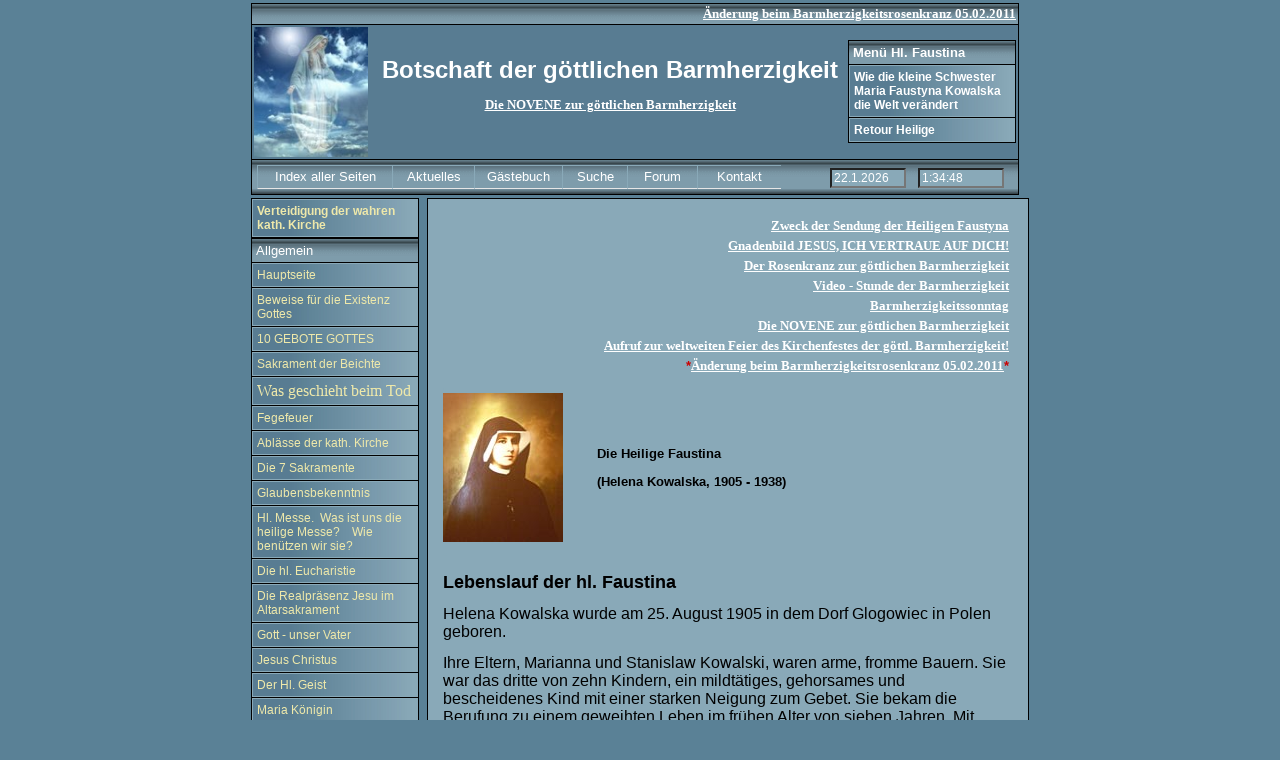

--- FILE ---
content_type: text/html
request_url: https://www.kath-zdw.ch/maria/faustina.html
body_size: 167901
content:
<!DOCTYPE HTML PUBLIC "-//W3C//DTD HTML 4.01 Transitional//EN">
<html>
<head>
  <meta http-equiv="Content-Type"
 content="text/html; charset=iso-8859-1">
  <meta name="copyright" content="kath-zdw.ch">
  <meta name="author" content="kath-zdw.ch">
  <meta name="publisher" content="kath-zdw.ch">
  <meta name="robots" content="INDEX,FOLLOW">
  <meta name="revisit-after" content="14 days">
  <meta name="keywords"
 content="Maria,Fatima,Botschaften,Faustina,Faustine,Naju,Amsterdam,Schwester,LaSalette,33,Verheissungen,Jesus,Manduria,RFID-Chip,Pio,Pater,Myrtha,Bartolo,Longo,Gebete,Novene,Garabandal,Kirche,Hierarchie,Papst,Predigt,Rosenkranz,">
  <meta name="description" content="Um die »Botschaft der g&ouml;ttlichen Barmherzigkeit« zu verbreiten, verlangte Jesus von Schwester Faustina 1931 in Plock:">
  <title>Schwester Faustina</title>
  <link rel="shortcut icon" href="favicon.ico" >
<!-- Der Copyright-Hinweis ist nicht zu löschen. Ein Entfernen des Copyright/Urheberrecht-Vermerks kann rechtliche Schritte nach sich ziehen --><!-- (c)Copyright by S.I.S.Papenburg / www.on-mouseover.de/templates/ --><!-- Ein Verkauf der Vorlage oder das Anbieten dieser Vorlage ist untersagt. Die Vorlage kann privat (kostenlos) und kommerziell (gegen Bezahlung) genutzt werden. Je nach dem Inhalt, welcher eingefügt wird, kann auch für Privatpersonen eine kommerzielle Nutzung vorliegen. Lesen Sie auf der Webseite www.on-mouseover.de/templates/ bitte die Nutzungsbedingungen nach. -->
  <script>
<!--
function BlurLinks(){
lnks=document.getElementsByTagName('a');
for(i=0;i<lnks.length;i++){
lnks[i].onfocus=new Function("if(this.blur)this.blur()");
}
}

onload=BlurLinks;
-->
  </script>
  <link rel="stylesheet" href="format.css" type="text/css">
  <script language="JavaScript">

function uhr ()

 {

   var jahr;
   var monat;
   var tag;
   var stunden;
   var minuten;
   var sekunden;


       var AktuellesDatum=new Date();

       jahr=AktuellesDatum.getFullYear ();
       monat=AktuellesDatum.getMonth ()+1;
       tag=AktuellesDatum.getDate ();
       stunden=AktuellesDatum.getHours ();
       minuten=AktuellesDatum.getMinutes ();
       sekunden=AktuellesDatum.getSeconds ();

       window.document.Datum.Date.value=tag+"."+monat+"."+jahr;
       window.document.zeit.Time.value=stunden+":"+minuten+":"+sekunden;
       window.setTimeout ('uhr()',1000);


 }

  </script>
	<style>
<!--
body{color:#000;margin:0;overflow-y:scroll}body{background:#fff}#main{width:100%}#cnt{padding-top:15px;}#cnt{clear:both}#cnt{min-width:833px;margin-left:0}.mw{max-width:1197px}.big .mw{max-width:1250px}.col{float:left}.med{font-size:medium;font-weight:normal;margin:0;padding:0}#res{padding-right:1em;margin:0 16px}#res{border:0;margin:0;padding:0 8px;}li{line-height:1.2}li{margin:0;padding:0}li{border:0;margin:0;padding:0}ol li{list-style:none}.g{font-size:small;font-family:arial,sans-serif}.g{margin-top:0;margin-bottom:23px}.s{max-width:42em}.s{color:#545454}.st{line-height:1.4;word-wrap:break-word}-->
</style>


</head>
<body bgcolor="#4e9a9a" onload="window.setTimeout ('uhr()',1000);" style="background-color: #5A8196">
<!-- aussen-->
<div align="center">
<table border="0" cellpadding="0" cellspacing="3" width="775">
  <tbody>
    <tr>
      <td><!-- banner-->
      <table bgcolor="black" border="0" cellpadding="0" cellspacing="0"
 width="750">
        <tbody>
          <tr>
            <td>
            <table border="0" cellpadding="2" cellspacing="1"
 width="768" height="191">
              <tbody>
                <tr>
                  <td background="images/balken.gif" bgcolor="#4e6f81"
 height="18">
					<p align="right"><b><font face="Verdana" color="#000000">
					<a href="#Aenderung_beim_Barmherzigkeitsrosenkranz_05.02.2011">
					&Auml;nderung beim Barmherzigkeitsrosenkranz 05.02.2011</a></font></b></td>
                </tr>
                <tr>
                  <td bgcolor="#587c92" height="126">
                  <table border="0" cellpadding="0" cellspacing="0" width="100%">
                    <tr>
                        <td width="16%"><a href="images/maria4.jpg"><img
 border="0" src="images/maria44.jpg" width="114" height="130"></a></td>
                        <td width="130%">
                        <p align="center"><font color="#FFFFFF" style="font-size: 18pt"><b>Botschaft
                        der g&ouml;ttlichen Barmherzigkeit</b></font>
                        <p align="center"><b><font color="#000000"><a href="#Barmherzigkeitssonntag">Die NOVENE zur g&ouml;ttlichen Barmherzigkeit</a><br>
                        &nbsp;</font></b></td>
                        <td width="38%">
<!-- menü 5-->
            <table bgcolor="black" border="0" cellpadding="0"
 cellspacing="0" width="160">
              <tbody>
                <tr>
                  <td valign="top">
                  <table width="160" border="0" cellpadding="0"
 cellspacing="1" id="menu1">
                    <tbody>
                      <tr>
                        <td bgcolor="#4e6f81" width="160" height="20"
 style="padding: 4px;" background="images/balken.gif"><b>Men&uuml; Hl.
                          Faustina</b></td>
                      </tr>
                      <tr>
                        <td width="160"
 background="images/back_button.jpg"><b><a href="S.Faustyna.html"><span style="mso-bidi-font-size: 13.5pt"><font color="#FFFFFF">Wie
                          die kleine Schwester Maria Faustyna Kowalska<br>
                          die Welt ver&auml;ndert</font></span></a></b></td>
                      </tr>
                      <tr>
                        <td width="160"
 background="images/back_button.jpg"><b><a href="heilige.html"><font color="#FFFFFF">Retour
                        Heilige</font></a></b></td>
                      </tr>
                    </tbody>
                  </table>
                  </td>
                </tr>
              </tbody>
            </table>
                        </td>
                    </tr>
                  </table>
                  </td>
                </tr>
                <tr>
                  <td width="100%" background="images/balken.gif"
 bgcolor="#4e6f81" align="right" height="29">
                  <table border="0" cellpadding="0" cellspacing="0" width="100%"><tbody><tr><td align="right" width="100%">
			<div align="left">
				<table border="0" width="97%">
	<tr>
		<td>
		<table    id="menu2" width="95%"  border="0" cellpadding="0" cellspacing="0"    >
			<tr>
				<td width="23%" align="center" ><font color="#ffffff" size="1">
				<a href="alle.seiten.html">
				<font color="#FFFFFF">Index aller Seiten</font></a></font></td>
				<td width="14%" align="center"><font color="#ffffff" size="1">
				<a href="aktuelles.html">
				<font color="#FFFFFF">Aktuelles</font></a></font></td>
				<td width="15%" align="center"><font color="#ffffff" size="1">
				<a href="gaestebuch.html">
				<font color="#FFFFFF">G&auml;stebuch</font></a></font></td>
				<td width="11%" align="center"><font color="#ffffff" size="1">
				<a href="suche.html">
				<font color="#FFFFFF">Suche</font></a></font></td>
				<td width="12%" align="center"><font color="#ffffff" size="1">
				<a target="_blank" href="http://kath-zdw.ch/forum">
				<font color="#FFFFFF">Forum</font></a></font></td>
				
				
				<td width="14%" align="center">
				<font color="#ffffff" size="1" face="Arial">
			<a href="//kath-zdw.ch/maria/mail.html"><font color="#FFFFFF">
			Kontakt</font></a></font></td>
				
			</tr>
		</table></td>
	</tr>
</table></div>
			</td><td align="center" width="100%"><form style="margin-bottom: 0px; padding-top: 3px;" name="Datum">
				<input size="10" name="Date" style="padding: 2px; height: 20; font-size: 9pt; background-color: rgb(137, 169, 184); color: white; width:76"><b><font face="Arial" size="2"> </font></b></form></td>
			<td align="center">
			&nbsp;&nbsp;&nbsp;</td><td align="center"><form name="zeit" style="margin-bottom: 0px; padding-top: 3px;"><input size="10" name="Time" style="padding: 2px; height: 20px; font-size: 9pt; background-color: rgb(137, 169, 184); color: white;"></form></td>
			<td align="center">
			&nbsp;&nbsp;&nbsp;</td></tr></tbody></table>
                  </td>
                </tr>
              </tbody>
            </table>
            </td>
          </tr>
        </tbody>
      </table>
<!-- ende banner--></td>
</tr>
<tr>
<td  valign="top" width="769"   ><!-- hauptbereich menü und inhalt-->
<table border="0" cellpadding="0" cellspacing="0"  width="752">
<tr>
<td  valign="top" height="870" width="164">
<!-- menüs-->
<table bgcolor="black" border="0" cellpadding="0" cellspacing="0" width="160">
<tr>
<td valign="top">
<table width="160" border="0" cellpadding="0" cellspacing="1" id="menu1">
<tr>
<td width="160" background="images/back_button.jpg">
<font color="#000000"><b>
<a href="verteidigung.html">Verteidigung der wahren kath. Kirche</a></b></font></td>
</tr>
</table>
</td>
</tr>
</table>
<table bgcolor="black" border="0" cellpadding="0" cellspacing="0" width="160">
<tr>
<td valign="top">
<table width="160" border="0" cellpadding="0" cellspacing="1" id="menu1">
<tr>
<td bgcolor="#4E6F81" width="160" height="20" style="padding:4px" background="images/balken.gif">
Allgemein</b></td></tr>
<tr>
<td   width="160"  background="images/back_button.jpg" ><a href="../index.html">Hauptseite</a></td>
</tr>
<tr>
<td   width="160"  background="images/back_button.jpg" >
  <a href="beweise.existenz.gottes.html">Beweise f&uuml;r die
  Existenz Gottes</a>
</td>
</tr>
<tr>
<td   width="160"  background="images/back_button.jpg" ><a href="gebote.html">10 GEBOTE GOTTES</a></td>
</tr>
<tr>
<td  width="160"  background="images/back_button.jpg"><a href="beichte.html">Sakrament
  der Beichte</a></td>
</tr>
<tr>
<td   width="160"  background="images/back_button.jpg"><a href="was.geschieht.beim.tod.html"><span style="font-size:12.0pt;mso-bidi-font-size:7.5pt;
font-family:&quot;Times New Roman&quot;;mso-fareast-font-family:&quot;Times New Roman&quot;;
mso-ansi-language:DE-CH;mso-fareast-language:DE;mso-bidi-language:AR-SA">Was
  geschieht beim Tod</span></a></td>
</tr>
<tr>
<td   width="160"  background="images/back_button.jpg"><a href="fegefeuer.html">
  Fegefeuer&nbsp;</a></td>
</tr>
<tr>
<td  width="160"  background="images/back_button.jpg"><a href="ablass.html">Abl&auml;sse
  der kath. Kirche</a></td>
</tr>
<tr>
<td  width="160"  background="images/back_button.jpg"><a href="sakramente.html">Die
  7 Sakramente</a></td>
</tr>
<tr>
<td  width="160"  background="images/back_button.jpg"><a href="glaubensbekenntnis.html">Glaubensbekenntnis</a></td>
</tr>
<tr>
<td  width="160"  background="images/back_button.jpg"><a href="hl.messe.html">Hl.
  Messe.&nbsp; Was ist uns die heilige Messe?&nbsp;&nbsp;&nbsp; Wie ben&uuml;tzen
  wir sie?</a></td>
</tr>
<tr>
<td  width="160"  background="images/back_button.jpg"><font color="#000000"><a href="eucharistie.html">Die
  hl. Eucharistie</a></font></td>
</tr>
<tr>
<td  width="160"  background="images/back_button.jpg"><a href="realpraesens.html">Die
  Realpr&auml;senz Jesu im Altarsakrament</a></td>
</tr>
<tr>
<td  width="160"  background="images/back_button.jpg">
                                                <a href="gott.vater.html">Gott - unser Vater</a></td>
</tr>
<tr>
<td  width="160"  background="images/back_button.jpg">
						<font color="#333333"><a href="jesus.christus.html">
						Jesus Christus</a></font></td>
</tr>
<tr>
<td  width="160"  background="images/back_button.jpg">
						<font color="#000000">
			<a href="hl.geist.html">
						Der Hl. Geist</a></font></td>
</tr>
<tr>
<td  width="160"  background="images/back_button.jpg"><a href="maria.html">Maria
  K&ouml;nigin</a></td>
</tr>
<tr>
<td  width="160"  background="images/back_button.jpg">
                                                                <a href="AT_NT_bibel.html"><font face="Verdana">Die 
Bibel</font></a></td>
</tr>
<tr>
<td  width="160"  background="images/back_button.jpg"><font color="#000000">
<a href="engel.html">Die Engel</a></font></td></tr>
<tr>
<td  width="160"  background="images/back_button.jpg"><a href="ehe.html">Die
  Ehe</a></td>
</tr>
<tr>
<td  width="160"  background="images/back_button.jpg">
					<a href="mystik.html">Katholische Mystik</a></td>
</tr>
<tr>
<td  width="160"  background="images/back_button.jpg"><font color="#000000">
						<a href="gebet1.html">Das Gebet -Zwiesprache mit Gott</a></font></td>
</tr>
<tr>
<td  width="160"  background="images/back_button.jpg"><font color="#000000">
<a href="fasten.html">Fasten</a></font></td>
</tr>
<tr>
<td  width="160"  background="images/back_button.jpg"><font SIZE="1"><a href="gute.seele.html">Jede
  gute Seele gelangt zur Anschauung Gottes</a></font></td>
</tr>
<tr>
<td  width="160"  background="images/back_button.jpg"><font SIZE="1"><a href="himmel.html">&Uuml;ber
  den Himmel</a></font></td>
</tr>
<tr>
<td  width="160"  background="images/back_button.jpg"><font SIZE="1"><a href="hoelle.html">&Uuml;ber
  die H&ouml;lle</a></font></td>
</tr>
<tr>
<td  width="160"  background="images/back_button.jpg"><a href="hoellenfurcht.html">H&ouml;llenstrafe
  H&ouml;llenfurcht</a></td>
</tr>
<tr>
<td  width="160"  background="images/back_button.jpg"><a href="verdamm.html">Verdammung</a></td>
</tr>
<tr>
<td  width="160"  background="images/back_button.jpg"><a href="besessenheit.html">Besessenheit</a></td>
</tr>
<tr>
<td  width="160"  background="images/back_button.jpg"><font size="2" color="#000000"><a href="okkulte.behaftung.html">Okkulte
  Behaftung</a></font></td>
</tr>
<tr>
<td  width="160"  background="images/back_button.jpg"><font SIZE="2"><a href="heilige.html">Heilige
  Begebenheiten Lebensl&auml;ufe</a></font></td>
</tr>
<tr>
<td  width="160"  background="images/back_button.jpg"><a href="pio.spricht.zur.welt.html">Pater
  Pio spricht zur Welt</a></td>
</tr>
<tr>
<td  width="160"  background="images/back_button.jpg"><a href="gedanken.html">Gedanken
  und &Uuml;berlegungen</a></td>
</tr>
<tr>
<td  width="160"  background="images/back_button.jpg"><font face="Arial" color="#000000"><a href="Menendez.html">Schwester
  Josefa Menendez</a></font></td>
</tr>
<tr>
<td  width="160"  background="images/back_button.jpg"><span style="font-family: Verdana"><font color="#000000"><a href="maria.agreda.html">Maria von Agreda</a></font></span></td>
</tr>
<tr>
<td  width="160"  background="images/back_button.jpg">
                                                <a href="//kath-zdw.ch/maria/Barbara.Weigand/index.html">Barbara Weigand</a></td>
</tr>
<tr>
<td  width="160"  background="images/back_button.jpg"><a href="cosimo.html">Fratel
  Cosimo</a></td>
</tr>
<tr>
<td   width="160"  background="images/back_button.jpg"><font color="#000000"><a href="elia.html">Fra
  Elia</a></font></td>
</tr>
<tr>
<td   width="160"  background="images/back_button.jpg"><a href="manduria.html">Manduria</a></td>
</tr>
<tr>
<td   width="160"  background="images/back_button.jpg"><font color="#000000"><a href="texte/schriften.html">Predigten, Vortr&auml;ge (Video/Audio), Schriften </a></font></td>
</tr>
<tr>
<td   width="160"  background="images/back_button.jpg">
		<a href="Apokalyptische.Zeiten.html">Offenbarung des Johannes - 
		Apokalypse</a></td>
</tr>
<tr>
<td   width="160"  background="images/back_button.jpg">
                <a href="schattenmacht/index.html">Die globale Verschw&ouml;rung</a></td>
</tr>
<tr>
<td   width="160"  background="images/back_button.jpg"><a href="antichrist.html">Antichrist</a></td>

</tr>
<tr>
<td   width="160"  background="images/back_button.jpg"><a href="chip.html">RFID
  Chip</a></td>
</tr>
<tr>
<td   width="160"  background="images/back_button.jpg"><a href="irrlehren.html">Irrlehren</a></td>
</tr>
</table>
</td>
</tr></table><!-- ende menü 1-->
<br>

<!-- menü 8-->
<table bgcolor="black" border="0" cellpadding="0" cellspacing="0"  width="160" >
<tr>
<td valign="top" >
<table width="160"  border="0" cellpadding="0" cellspacing="1" id="menu1" >
<tr>
<td  bgcolor="#4E6F81" width="160"   height=20 style="padding:4px" background="images/balken.gif" >
<b>Gnadenreiche Verheissungen</b></td>
</tr>
<tr>
<td   width="160"  background="images/back_button.jpg" ><a href="//kath-zdw.ch/maria/33verheissungen.html">33
  Verheissungen Jesu</a></td>
</tr>
<tr>
<td   width="160"  background="images/back_button.jpg" ><a href="//kath-zdw.ch/maria/freitag.html">Herz
  Jesu Freitage</a></td>
</tr>
<tr>
<td   width="160"  background="images/back_button.jpg" ><a href="//kath-zdw.ch/maria/samstag.html">Herz
  Maria Samstag</a></td>
</tr>
<tr>
<td   width="160"  background="images/back_button.jpg" ><a href="//kath-zdw.ch/maria/weihnacht.html">Weihnachtsversprechen</a></td>
</tr>
<tr>
<td  width="160"  background="images/back_button.jpg"><a href="//kath-zdw.ch/maria/Longo.html">Bartolo
  Longo Die 15 Verhei&szlig;ungen der Rosenkranzk&ouml;nigin</a> </td>
</tr>
<tr>
<td   width="160"  background="images/back_button.jpg"><a href="//kath-zdw.ch/maria/7vaterunser.html">
Heilige Birgitta <br>
7 Vater unser</a></td>
</tr>

<tr>
<td   width="160"  background="images/back_button.jpg"><a href="//kath-zdw.ch/maria/birgitta.html">Heilige
  Birgitta 15 Vater unser und 15 Ave</a></td>
</tr>

<tr>
<td   width="160"  background="images/back_button.jpg"><a href="//kath-zdw.ch/maria/faustina.html">Heilige
  Faustina</a></td>
</tr>

<tr>
<td   width="160"  background="images/back_button.jpg">
<font color="#000000"><a href="//kath-zdw.ch/maria/gebete.mit.verheissungen.html">
Verschiedene Gebete mit Verheissungen</a></font></td>
</tr>

</table>
</td>
</tr></table><!-- ende menü 8-->
<br>


<!-- menü 3-->
<table bgcolor="black" border="0" cellpadding="0" cellspacing="0"  width="160" >
<tr>
<td valign="top" >
<table width="160"  border="0" cellpadding="0" cellspacing="1" id="menu1" >
<tr>
<td  bgcolor="#4E6F81" width="160"   height=20 style="padding:4px" background="images/balken.gif" >
<b>Gnadenreiche
  Gebete/Novenen</b></td>
</tr>
<tr>
<td   width="160"  background="images/back_button.jpg" ><a href="//kath-zdw.ch/maria/gebetsgruppen.html">Gebetsgruppen
                          CH D A</a></td>
</tr>
<tr>
<td   width="160"  background="images/back_button.jpg" ><font color="#000000">
						<a href="//kath-zdw.ch/maria/erhoert.gott.unsere.gebete.html">
						Erh&ouml;rt Gott unsere Gebete?</a></font></td>
</tr>
<tr>
<td   width="160"  background="images/back_button.jpg" >
<font color="#000000"><a href="//kath-zdw.ch/maria/gebetsanliegen.html">Gebetsanliegen</a></font></td>
</tr>
<tr>
<td   width="160"  background="images/back_button.jpg" ><a href="//kath-zdw.ch/maria/all.gebete.html">Sammlung v.
                          Gebeten</a></td>
</tr>
<tr>
<td   width="160"  background="images/back_button.jpg" ><font color="#000000">
						<a href="//kath-zdw.ch/maria/novenen.html">Novenen</a></font></td>
</tr>
<tr>
<td   width="160"  background="images/back_button.jpg" ><a href="//kath-zdw.ch/maria/litaneien.html">Litaneien</a></td>
</tr>
<tr>
<td   width="160"  background="images/back_button.jpg" ><a href="//kath-zdw.ch/maria/rosenkranz.html">Rosenkranz</a></td>
</tr>
<tr>
<td   width="160"  background="images/back_button.jpg" ><a href="//kath-zdw.ch/maria/kreuzweg.html">Kreuzweg</a></td>
</tr>
<tr>
<td   width="160"  background="images/back_button.jpg" ><a href="//kath-zdw.ch/maria/arme-seelen-gebete.html">Arme Seelen Gebete</a></td>
</tr>

</table>
</td>
</tr></table>
<p><!-- ende menü 3-->
<br>

<!-- menü 2-->
<table bgcolor="black" border="0" cellpadding="0" cellspacing="0"  width="160" >
<tr>
<td valign="top" >
<table width="160"  border="0" cellpadding="0" cellspacing="1" id="menu1" >
<tr>
<td  bgcolor="#4E6F81" width="160"   height=20 style="padding:4px" background="images/balken.gif" ><b>Aktuelle
  Botschaften</b></td>
</tr>
<tr>
<td   width="160"  background="images/back_button.jpg" ><a href="vorwort.html">Vorwort
  Botschaften</a></td>
</tr>
<tr>
<td   width="160"  background="images/back_button.jpg" ><a href="myrtha.html">Myrtha
  Maria</a></td>
</tr>
<tr>
<td  width="160"  background="images/back_button.jpg"><font color="#000000"><a href="botschaften.warnung.html">Botschaften zur Warnung</a></font></td>
</tr>
<tr>
<td  width="160"  background="images/back_button.jpg">
<a href="botschaften.kolumbien.html">Botschaften aus Kolumbien. Gegeben f&uuml;r diese Zeit der Reinigung</a></td>
</tr>
<tr>
<td  width="160"  background="images/back_button.jpg"><a href="jnsr.html">JNSR</a></td>
</tr>

<tr>
<td   width="160"  background="images/back_button.jpg">
<font color="#000000"><a href="Pedro.Regis.html">Pedro Regis</a></font></td>
</tr>

<tr>
<td   width="160"  background="images/back_button.jpg"><a href="jennifer.html">Jennifer</a></td>
</tr>
<tr>
<td   width="160"  background="images/back_button.jpg"><a href="naju.html">Naju</a></td>
</tr>
<tr>
<td   width="160"  background="images/back_button.jpg"><a href="elizabeth.html">Elizabeth&nbsp;
  Little Mary</a></td>
</tr>
<tr>
<td   width="160"  background="images/back_button.jpg"><a href="gallager.html">Christina
  Gallager</a></td>
</tr>
<tr>
<td   width="160"  background="images/back_button.jpg"><a href="doucette.html">Melvin
  Doucette</a></td>
</tr>

<tr>
<td   width="160"  background="images/back_button.jpg"><a href="sievernich.html">
  Sievernich Manuela</a></td>
</tr>
<tr>
<td   width="160"  background="images/back_button.jpg"><font color="#FFFFFF"><a href="michael.html"> Hl. Erzengel Michael
                        in
                        Marmora</a></font></td>
</tr>
<tr>
<td   width="160"  background="images/back_button.jpg"><a href="goettliche.weisheit.jan.html"><span style=""
 lang="DE"><span style="">Divina Sapienza</span><span lang="DE"
 style="font-size: 12pt; font-family: &quot;Times New Roman&quot;;">&nbsp;</span></span></a></td>
</tr>
<tr>
<td   width="160"  background="images/back_button.jpg">
<a href="ohlau.html">Ohlau</a></td>
</tr>
<tr>
<td   width="160"  background="images/back_button.jpg">
						<font color="#000000" face="Verdana">
						<a href="Elisabeth.Kindelmann.html">
                          Elisabeth Kindelmann (Liebesflamme)</a></font></td>
</tr>
<tr>
<td   width="160"  background="images/back_button.jpg">
<a href="Marguerite.aus.Chevremont.html">Marguerite aus Chevremont</a>
</td>
</tr>
<tr>
<td   width="160"  background="images/back_button.jpg"><font color="#000000"><a href="vergleichb.offenbarungen.html">Vergleichbare
  Offenbarungen</a></font></td>
</tr>
<tr>
<td   width="160"  background="images/back_button.jpg"><a href="pio.html">
  Pater Pio&nbsp;</a></td>
</tr>
</table>
</td>
</tr></table><!-- ende menü 2-->
<br>
<!-- menü 4-->
<table bgcolor="black" border="0" cellpadding="0" cellspacing="0"  width="160" >
<tr>
<td valign="top" >
<table width="160"  border="0" cellpadding="0" cellspacing="1" id="menu1" >
<tr>
<td  bgcolor="#4E6F81" width="160"   height=20 style="padding:4px" background="images/balken.gif" >&nbsp;&nbsp;<b>Navigation</b></td>
</tr>
<tr>
<td   width="160"  background="images/back_button.jpg" ><a href="aktuelles.html">Aktuelles</a></td>
</tr>
<tr>
<td   width="160"  background="images/back_button.jpg" ><a href="suche.html">Suche
  in d. Webseite</a></td>
</tr>
<tr>
<td   width="160"  background="images/back_button.jpg" ><a href="alle.seiten.html">Index
  alle Seiten</a></td>
</tr>
<tr>
<td   width="160"  background="images/back_button.jpg" ><a href="../index.html">Hauptseite&nbsp;</a></td>
</tr>
<tr>
<td  width="160"  background="images/back_button.jpg"><a href="mail.html">Kontakt&nbsp;</a></td>
</tr>
<tr>
<td   width="160"  background="images/back_button.jpg"><a href="gaestebuch.html">G&auml;stebuch</a></td>
</tr>
<tr>
<td   width="160"  background="images/back_button.jpg"><font size="2" color="#FFFFFF"><a href="//kath-zdw.ch/forum">Forum</a></font></td>
</tr>

<tr>
<td   width="160"  background="images/back_button.jpg"><a href="links.html">Links&nbsp;</a></td>
</tr>
</table>
</td>
</tr></table><!-- ende menü 4-->
 <br>
  <p>&nbsp;

            </td>
            <td height="820">&nbsp;&nbsp;</td>
            <td width="100%" valign="top" height="820"><!-- inhalt -->
            <table bgcolor="black" border="0" cellpadding="0"
 cellspacing="0" width="600">
              <tbody>
                <tr>
                  <td valign="top" height="100%">
                  <table border="0" cellpadding="15" cellspacing="1"
 width="600">
                    <tbody>
                      <tr>
                        <td valign="top" bgcolor="#89a9b8" height="870">
                        <table border="0" cellpadding="0" cellspacing="4" width="100%">
                          <tr>
                            <td width="100%" align="right"><b><font color="#000000"><a href="#Zweck">Zweck
                              der Sendung der Heiligen Faustyna</a></font></b></td>
                          </tr>
                          <tr>
                            <td width="100%" align="right"><b><font color="#000000"><a href="#Gnadenbild">Gnadenbild
                              JESUS, ICH VERTRAUE AUF DICH!</a></font></b></td>
                          </tr>
                          <tr>
                            <td width="100%" align="right"><font face="Times New Roman, MS serif" color="#000000" size="3"><b><a href="#Rosenkranz">Der
                              Rosenkranz zur g&ouml;ttlichen Barmherzigkeit</a></b></font></td>
                          </tr>
                          <tr>
                            <td width="100%" align="right">
							<font color="#000000"><b>
							<a href="#Stunde">Video - Stunde der 
							Barmherzigkeit</a></b></font></td>
                          </tr>
                          <tr>
                            <td width="100%" align="right"><b><font color="#000000"><a href="#Barmherzigkeitssonntag">Barmherzigkeitssonntag</a></font></b></td>
                          </tr>
                          <tr>
                            <td width="100%" align="right"><b><font color="#000000"><a href="#Barmherzigkeitssonntag">Die NOVENE
                              zur g&ouml;ttlichen Barmherzigkeit</a></font></b></td>
                          </tr>
                          <tr>
                            <td width="100%" align="right"><b><font color="#000000"><a href="#Aufruf zur weltweiten Feier des neuen Kirchenfestes der g&ouml;ttlichen Barmherzigkeit!">Aufruf
                              zur weltweiten Feier des Kirchenfestes der g&ouml;ttl.
                              Barmherzigkeit!</a></font></b></td>
                          </tr>
                          <tr>
                            <td width="100%" align="right">
							<font color="#CC0000"><b>
							*</b></font><b><font face="Verdana" color="#000000"><a href="#Aenderung_beim_Barmherzigkeitsrosenkranz_05.02.2011">&Auml;nderung beim Barmherzigkeitsrosenkranz 05.02.2011</a></font><font color="#CC0000">*</font></b></td>
                          </tr>
                        </table>
                        <table border="0" cellpadding="0" cellspacing="0" width="100%">
                          <tr>
                            <td width="27%"><b><font color="#89A9B8">.</font></b></td>
                            <td width="73%"></td>
                          </tr>
                          <tr>
                            <td width="27%"><img border="0" src="images/faustyna.jpg" width="120" height="149"></td>
                            <td width="73%"><font color="#000000"><b>Die
                        Heilige Faustina&nbsp;&nbsp;</b></font>
                              <p><font color="#000000"><b>
                        (Helena Kowalska, 1905 - 1938)</b></font></td>
                          </tr>
                        </table>
                        <table cellSpacing="0" cellPadding="0" width="563" border="0">
                          <tbody>
                            <tr>
                              <td><b><font face="Times New Roman, MS serif" size="3" color="#89A9B8">.</font></b>
                        <p class="titre" align="left" style="line-height: 135%"><font color="#000000" size="4"><b>Lebenslauf
                        <a name="Die Heilige Faustina">der hl. Faustina</a></b></font></p>
                        <p align="left" style="line-height: 135%"><font color="#000000" size="3">Helena Kowalska
                        wurde am 25. August 1905 in dem Dorf Glogowiec in Polen
                        geboren.</font></p>
                        <p align="left" style="line-height: 135%"><font color="#000000" size="3">Ihre Eltern,
                        Marianna und Stanislaw Kowalski, waren arme, fromme
                        Bauern. Sie war das dritte von zehn Kindern, ein mildt&auml;tiges,
                        gehorsames und bescheidenes Kind mit einer starken
                        Neigung zum Gebet. Sie bekam die Berufung zu einem
                        geweihten Leben im fr&uuml;hen Alter von sieben Jahren. Mit
                        neun Jahren empfing sie zum ersten Mal die Hlg.
                        Kommunion, im vollen Bewusstsein der G&ouml;ttlichen
                        Gegenwart Jesu, den sie in ihr Leben aufnahm.</font></p>
                        <p align="left" style="line-height: 135%"><font color="#000000" size="3">Um ihre Eltern
                        finanziell zu unterst&uuml;tzen verlie&szlig; sie die Schule und
                        arbeite als Dienstmagd f&uuml;r eine reiche Familie. Da ihre
                        Eltern ihren Wunsch, in ein Kloster einzutreten,
                        ablehnten, versuchte sie ihre Berufung zu unterdr&uuml;cken.
                        Aber nach einer Vision des leidenden Christus, der nach
                        ihr rief, gab sie ihre Stelle als Dienstmagd auf und
                        nahm eine neue Stelle in Warschau an um die Aussteuer f&uuml;r
                        den Eintritt in ein religi&ouml;ses Leben
                        zusammenzubekommen. Am 1. August 1925 trat sie in den
                        Orden der Schwestern der Muttergottes der Barmherzigkeit
                        ein und bekam den Namen Schwester Maria-Faustina. Sie
                        diente als K&ouml;chin, G&auml;rtnerin und Pf&ouml;rtnerin in vielen
                        Kl&ouml;stern des Ordens, vor allem in Warschau, Krakau,
                        Plock und Vilnius.</font></p>
                        <p align="left" style="line-height: 135%"><font color="#000000" size="3">Schwester
                        Faustina f&uuml;hrte ein tief mystisches Leben und war mit
                        vielen au&szlig;ergew&ouml;hnlichen Gnadengaben gesegnet
                        (Visionen, Offenbarungen und der Gabe der Prophetie.)
                        Voller Diskretion bem&uuml;hte sie sich niemanden zu
                        beunruhigen durch ihr bescheidenes, einfaches und
                        hingebungsvoll religi&ouml;ses Leben. <span class="corptexteitalique">&quot;
                        Diese Gaben sind nur Ausschm&uuml;ckungen der Seele begr&uuml;nden
                        aber weder ihr Wesentliches noch ihre Perfektion. Meine
                        Heiligkeit und Perfektion besteht in der <strong>innigen
                        Einheit zwischen meinem und Gottes Willen.</strong>&quot;</span>
                        (Tagebuch, §1107)</font></p>
                        <p align="left" style="line-height: 135%"><font color="#000000" size="3">Durch die
                        Erkrankung an Tuberkulose, welche ihre Lungen und
                        Eingeweide in Mitleidenschaft zog, durchlief sie
                        Perioden gro&szlig;en k&ouml;rperlichen und seelischen Leidens
                        welche sie in inniger Verbindung mit Jesus durchlebte in
                        Aufopferung zur Erl&ouml;sung der S&uuml;nder.</font></p>
                        <p align="left" style="line-height: 135%"><font color="#000000" size="3">Gott machte
                        Schw. Faustina zu einer <span class="corptexteitalique">&quot;unerwarteten
                        Zeugin&quot;</span>, der <strong>Sekret&auml;rin</strong>
                        und dem <strong>Apostel der Barmherzigkeit f&uuml;r die
                        ganze Welt.</strong> <span class="corptexteitalique">&quot;
                        Im Alten Bund sandte ich Propheten mit Blitz und Donner
                        zu meinem Volk. Heute <strong>sende ich dich mit meiner
                        Barmherzigkeit</strong> zu den Menschen der ganzen Welt.
                        Ich will diese Menschheit nicht mit Leiden strafen,
                        sondern <strong>ich m&ouml;chte sie heilen indem ich sie eng
                        an mein Barmherziges Herz presse</strong>.&quot; </span>(Tagebuch,
                        § 1588)</font></p>
                        <p align="left" style="line-height: 135%"><font color="#000000" size="3">Von 1934 an
                        schrieb sie auf Anraten ihres Beichtvaters und auf Jesu
                        pers&ouml;nliche Bitte alles nieder was dieser ihr
                        mitteilte. <span class="corptexteitalique">&quot; Sekret&auml;rin
                        meines tiefsten Geheimnisses, deine Aufgabe ist es,
                        alles aufzuschreiben, was ich dich &uuml;ber meine
                        Barmherzigkeit wissen lasse, <strong>zum Wohle der
                        Seelen, welche , wenn sie dies lesen , in ihrem
                        Innersten getr&ouml;stet und den Mut haben werden, zu mir zu
                        kommen.</strong>&quot;</span> sagte Jesus zu ihr.
                        (Tagebuch. §1693)</font></p>
                        <p align="left" style="line-height: 135%"><font color="#000000" size="3">In seiner
                        Botschaft an Schw. Faustina schlug Jesus einige <strong>neue
                        Formen der Anbetung, F&uuml;rbitten und Gebete vor, die uns
                        helfen sollen, die Botschaft der G&ouml;ttlichen
                        Barmherzigkeit</strong> zu leben, zu verk&uuml;nden und zu
                        verbreiten: das Bildnis des Auferstandenen Barmherzigen
                        Christus, das Fest der G&ouml;ttlichen Barmherzigkeit, den
                        Rosenkranz der Barmherzigkeit, das Gebet zur dritten
                        Stunde, die Novene zur G&ouml;ttlichen Barmherzigkeit; eine
                        Haltung des Vertrauens und der N&auml;chstenliebe,
                        missionarischen Eifer und so weiter.</font></p>
                        <p align="left" style="line-height: 135%"><font color="#000000" size="3">Schw. Faustina
                        verstarb am 5. Oktober 1938 im Alter von 33 Jahren in
                        Krakau an Tuberkulose. Das Verfahren zu ihrer
                        Seligsprechung wurde 1968 eingeleitet und 1992
                        vollendet. Pabst Johannes Paul II. sprach sie am 30.
                        April 2000 in Rom heilig. Ihre sterblichen &Uuml;berreste
                        ruhen im Heiligtum der G&ouml;ttlichen Barmherzigkeit in
                        Krakau-Lagniewniki.</font></p>
                        <p align="right" style="line-height: 135%"><a href="#"
 onmouseover="window.status=_%A0Nach oben_; return true"
 onmouseout="window.status=''"><img src="images/top.gif" width="22"
 height="22" border="0" alt="top" title="top"
 style="border: 1px solid black;"></a></p>
                        <blockquote>
                          <p style="line-height: 135%"><b><font face="Arial" color="#000000" size="4"><a name="Zweck">Zweck</a>
                          der Sendung der Heiligen Faustyna</font></b></p>
                        </blockquote>
                        <blockquote>
                          <p style="line-height: 135%"><font face="Arial" color="#000000" size="2">Worte
                          Jesu, des Herrn, zu Heiligen Faustyna:</font></p>
                        </blockquote>
                        <blockquote>
                          <p style="line-height: 150%"><font color="#000000"><font face="Arial" size="4"><em>Im
                          Alten Testament habe Ich zu Meinem Volk Propheten mit
                          Blitz und Donner gesandt, heute sende Ich dich zu der
                          ganzen Menschheit mit Meiner Barmherzigkeit. Ich will
                          die wunde Menschheit nicht strafen, sondern sie gesund
                          machen, sie an Mein barmherziges Herz dr&uuml;cken.</em></font><font face="Arial" size="3">&nbsp;</font></font></p>
                        </blockquote>
                        <blockquote>
                          <p style="line-height: 150%">
							<font face="Arial" size="4" color="#6A0000"><em>Das
                          ist das Zeichen der Endzeit. Danach kommt der Tag der
                          Gerechtigkeit. Solange noch Zeit ist, sollen sie zur
                          Quelle Meiner Barmherzigkeit Zuflucht nehmen; sie
                          sollen das Blut und das Wasser, das f&uuml;r sie
                          entsprang, nutzen.&nbsp; Ehe Ich als gerechter Richter
                          komme, &ouml;ffne Ich weit die T&uuml;r Meiner Barmherzigkeit.
                          Wer durch die T&uuml;r der Barmherzigkeit nicht eingehen
                          will, mu&szlig; durch die T&uuml;r Meiner Gerechtigkeit...</em></font><span style="mso-fareast-font-family: Times New Roman; mso-ansi-language: DE-CH; mso-fareast-language: DE; mso-bidi-language: AR-SA"><font size="3"><br>
                                &nbsp;</font></span></p>
                          <p><b><font color="#000066" size="4">1.
                          Aus dem &#8222;Tagebuch&#8220; der Heiligen Faustina Kowalska</font></b><br>
                          <br>
                          <font size="4" color="#000000">&#8222;Schreibe: Ich bin dreimal heilig
                          und verabscheue die kleinste S&uuml;nde. Ich kann eine
                          Seele nicht lieben, die mit der S&uuml;nde befleckt ist, 
							</font><font size="4" color="#800000"><b>aber
                          sobald sie bereut,</b></font><font size="4" color="#000000"> sind
                          Meiner Gro&szlig;z&uuml;gigkeit ihr gegen&uuml;ber keine Grenzen
                          gesetzt. Meine Barmherzigkeit umf&auml;ngt und
                          rechtfertigt sie. Mit Meiner Barmherzigkeit verfolge
                          Ich die S&uuml;nder auf all ihren Wegen und wenn sie zu
                          Mir zur&uuml;ckkehren, freut sich Mein Herz. Die
                          Bitterkeit, mit der sie Mein Herz getr&auml;nkt haben,
                          vergesse ich und freue Mich &uuml;ber ihre R&uuml;ckkehr. Sage
                          den S&uuml;ndern, dass keiner vor Meiner Hand entflieht.
                          Wenn sie vor Meinem barmherzigen Herzen fliehen,
                          fallen sie in Meine gerechten H&auml;nde. Sage den S&uuml;ndern,
                          dass Ich stets auf sie warte, dass Ich am Pulsschlag
                          ihres Herzens h&ouml;re, wann es f&uuml;r Mich zu schlagen
                          beginnt. Schreibe, dass Ich durch Gewissensbisse zu
                          ihnen spreche, durch Misserfolg, und Leiden, durch
                          Gewitter und Blitze, durch die Stimme der Kirche; wenn
                          sie aber alle Meine Gnaden zunichte werden lassen,
                          beginne Ich zu z&uuml;rnen und &uuml;berlasse sie sich selbst
                          und gebe, was sie begehren&#8220;.</font></p>
                          <p>&nbsp;</p>
                          <p><b><font size="4" color="#000066">1935
                          spricht der Herr von den Seelen, die seine
                          Barmherzigkeit anrufen und verk&uuml;nden:</font></b><br>
                                <br>
                          <font size="4" color="#000000">&quot;Ich
                          Selbst werde sie in der Stunde des Todes verteidigen
                          wie meine Ehre. W&auml;ren auch die S&uuml;nden der Seelen
                          schwarz wie die Nacht - wenn der S&uuml;nder sich an meine
                          Barmherzigkeit wendet, erweist er mir die gr&ouml;&szlig;te
                          Ehre und wird zum Lob Meines bitteren Leidens. Wenn
                          eine Seele Meine G&uuml;te preist, erzittert der Satan vor
                          ihr und flieht bis auf den Grund der H&ouml;lle.&quot;
                          Christus f&auml;hrt fort: &quot;Mit den Seelen, die sich
                          zu Meiner Barmherzigkeit fl&uuml;chten, und mit denen, die
                          anderen von meiner gro&szlig;en Barmherzigkeit k&uuml;nden und
                          sie r&uuml;hmen, werde ich in der Todesstunde nach Meiner
                          unendlichen Barmherzigkeit verfahren. Mein Herz
                          leidet, da&szlig; selbst auserw&auml;hlte Seelen nicht
                          verstehen, wie gro&szlig; Meine Barmherzigkeit ist. Ihr
                          Umgang ist in einem gewissen Sinne Mi&szlig;trauen. Wie
                          sehr verletzt das Mein Herz! Denkt an mein bitteres
                          Leiden. Und wenn ihr Meinen Worten nicht glaubt, so
                          glaubt wenigstens Meinen Wundmalen.&quot;</font></p>
                          <p><b><font size="4" color="#000066">Sr. Faustine darf
                          immer mehr in die Tiefen der Barmherzigkeit
                          eindringen. Immer mehr enth&uuml;llt sich ihr das
                          Geheimnis der g&ouml;ttlichen Liebe. Im Januar 1938 hei&szlig;t
                          es in ihrem Tagebuch:</font></b></p>
                          <p>
							<font size="4" color="#000000">&quot;O
                          unbegreiflicher Gott, mein Herz vergeht vor Freude, da&szlig;
                          Du mich in die Geheimnisse Deiner Barmherzigkeit
                          eindringen lie&szlig;est. Alles beginnt mit Deiner
                          Barmherzigkeit und endet in Deiner Barmherzigkeit...
                          Alle Gnaden flie&szlig;en aus der Barmherzigkeit, und die
                          letzte Stunde ist voller Barmherzigkeit f&uuml;r uns. M&ouml;ge
                          an Gottes G&uuml;te niemand zweifeln, auch wenn seine S&uuml;nden
                          schwarz wie die Nacht w&auml;ren; Gottes Barmherzigkeit
                          ist st&auml;rker als unser Elend. Eines ist notwendig, n&auml;mlich
                          da&szlig; der S&uuml;nder seine Herzenst&uuml;r ein wenig f&uuml;r den
                          Strahl der Barmherzigkeit Gottes &ouml;ffnet; das &uuml;brige
                          tut Gott. Ungl&uuml;cklich die Seele, die vor der
                          Barmherzigkeit Gottes die T&uuml;r verschlossen h&auml;lt und
                          das auch in der letzten Stunde. Solche Seelen
                          versenkten Jesus im &Ouml;lgarten in Todestrauer, doch aus
                          Seinem Mitleidigsten Herzen ergo&szlig; sich die
                          Barmherzigkeit Gottes.&quot;</font></p>
                          <p><font color="#000000">Die
                          Barmherzigkeit Gottes besteht nicht darin, die Gefahr
                          der Verdammnis zu leugnen, sondern uns aus ihr zu
                          erretten. Deshalb mutete die Muttergottes 1917 in
                          Fatima den Seherkindern eine H&ouml;llenvision zu. Jesus
                          Christus ist nicht der gro&szlig;e Beschwichtiger, sondern
                          unser barmherziger Erl&ouml;ser.</font></p>
                          <p align="right"><a href="#"
 onmouseover="window.status=_%A0Nach oben_; return true"
 onmouseout="window.status=''"><img src="images/top.gif" width="22"
 height="22" border="0" alt="top" title="top"
 style="border: 1px solid black;"></a></p>
                        </blockquote>
                              </td>
                            </tr>
                            <tr>
                              <td>
                                <p align="justify" style="line-height: 135%"><b><font size="4" color="#800000"><a name="Gnadenbild">Gnadenbild</a>
                                JESUS, ICH VERTRAUE AUF DICH!</font></b></p>
                                <table border="0" width="100%">
                                  <tr>
                                    <td width="62%" valign="top">
                                      <p><font size="4" color="#000000">Um
                                die <b>»Botschaft der g&ouml;ttlichen Barmherzigkeit«</b>
                                zu verbreiten, verlangte Jesus von Schwester
                                Faustina 1931 in Plock: </font>
										<p><b><font size="4" color="#000000">»Male ein Bild von mir,
                                so wie du mich siehst und schreibe darunter:
                                JESUS, ICH VERTRAUE AUF DICH! und verbreite es
                                zur Verehrung in der ganzen Welt! </font></b></td>
                                    <td width="4%"></td>
                                    <td width="34%"><img height="215" alt="Mary Faustina Kowalska" src="images/faustin.5.jpg" width="137" border="0"></td>
                                  </tr>
                                </table>
                                <p><font size="4" color="#800000"><b>Jenen, die dieses
                                Gnadenbild verehren, womit sie an der Quelle der
                                Barmherzigkeit Gnaden sch&ouml;pfen k&ouml;nnen,
                                verspreche ich, da&szlig; sie nicht verloren gehen.
                                Ich verspreche ihnen den Sieg &uuml;ber den Feind im
                                Leben und besonders in der Stunde des Todes. Ich
                                selbst werde sie verteidigen wie meine Ehre.
                                Diese Strahlen sch&uuml;tzen die Seele vor dem Zorn
                                meines Vaters. Gl&uuml;cklich ist, wer in ihrem
                                Schatten lebt. Die Gerechtigkeit wird ihn nicht
                                erreichen.<br>
                                Jene Personen, welche die Andacht zu Meiner
                                Barmherzigkeit verbreiten, besch&uuml;tze Ich w&auml;hrend
                                ihres ganzen Lebens wie eine liebende Mutter
                                ihre Kinder; und in der Todesstunde werde Ich
                                nicht ihr Richter, sondern barmherziger Erl&ouml;ser
                                sein . . .&nbsp;</b> </font></p>
                                <p align="justify" style="line-height: 135%">&nbsp;</p>
                              </td>
                            </tr>
                          </tbody>
                        </table>
                        <table border="0" cellpadding="0" cellspacing="0" width="101%">
                          <tr>
                            <td width="55%">
                              <p>
								<b><font size="4" color="#800000">Die S&uuml;nden,
                                die Mich am meisten verwunden, sind jene des
                                Mi&szlig;trauens. Aus allen Meinen Wunden, besonders aber aus
                                Meinem Herzen, flie&szlig;en Str&ouml;me der Liebe.«
								</font></b>
                              <p>
								<font size="4" color="#000000">Die Sendbotin der
                        Barmherzigkeit Gottes, Sr. Faustina vom Allerheiligsten
                        Altarsakrament, aus der Kongregation der »Muttergottes
                        der Barmherzigkeit«, starb mit 33 Jahren 1938 in Krakau
                        und wurde am Festtag der g&ouml;ttlichen Barmherzigkeit von
                        Papst Johannes Paul II am 30. April 2000 in Rom
                        heiliggesprochen. </font>
                            </td>
                            <td width="2%">
                              <p style="line-height: 135%"></td>
                            <td width="45%">
                              <p style="line-height: 135%"><img border="0" src="images/Faustina22.jpg" width="236" height="349"></p>
                            </td>
                          </tr>
                        </table>
                        <p style="line-height: 135%">
                        <br>
                        <table border="0" cellpadding="0" cellspacing="0" width="100%">
                          <tr>
                            <td width="58%">
                              <p align="center" style="line-height: 135%"><font color="#000000" size="3"><b>Gnadenbild</b></font></p>
                              <p align="center" style="line-height: 135%"><b><font color="#000000" size="3">Zum
                              vergr&ouml;ssern auf's Bild klicken</font></b></p>
                              <p align="center" style="line-height: 135%"><b><font color="#000000" size="2"><a href="Download/barmherz.zip">Download
                              grosses Bild als Zip Datei</a></font></b></td>
                            <td width="42%" align="center">
                              <p style="line-height: 135%"><a href="images/barmherz.jpg"><img border="0" src="images/jesusb2.jpg" width="166" height="275"></a></p>
                            </td>
                          </tr>
                        </table>
                        <p style="line-height: 135%">&nbsp;</p>
						<p><font color="#510000">
						<span style="font-size: 16pt; font-weight: 700">
						Schwester Faustyna und die Armen Seelen <br>
						Ihre Visionen über Sterbende und Verstorbene</span></font></p>
						<p style="line-height: 135%">&nbsp;<audio controls autoplay>
   <source src="Download/SrFaustyna_Armen_Seelen.mp3" type="audio/mpeg" />
   Dieser HTML5 Player wird von Deinem Browser nicht unterst&uuml;tzt
</audio></p>
						<p style="line-height: 135%">&nbsp;</p>
                        <table cellSpacing="0" cellPadding="0" width="540" border="0">
                          <tbody>
                            <tr>
                              <td>
                                <p style="line-height: 135%">&nbsp;<font face="Times New Roman, MS serif" color="#000000" style="font-size: 16pt"><center><b>Gebet
                                zum Barmherzigen Jesus</b></center></font></p>
                              </td>
                            </tr>
                            <tr>
                              <td>
                                <p style="line-height: 135%"><font face="Times New Roman, MS serif" size="2" color="#000000">&nbsp;</font></p>
                              </td>
                            </tr>
                            <tr>
                              <td align="left">
                                <p><b><font size="3" color="#000000">Barmherziger
                                Jesus, ich vertraue auf Dich! Nichts soll mich
                                mehr &auml;ngstigen und beunruhigen. Ich vertraue
                                auf Dich fr&uuml;h und sp&auml;t, in Freuden und Leiden,
                                in Versuchungen und Gefahren, im Gl&uuml;ck und Ungl&uuml;ck,
                                im Leben und Tode, f&uuml;r Zeit und Ewigkeit. Ich
                                vertraue auf Dich beim Gebete und bei der
                                Arbeit, bei Erfolgen und Mi&szlig;erfolgen, im Wachen
                                und Ruhen, bei Tr&uuml;bsal und Traurigkeit, ja
                                selbst in meinen Fehlern und S&uuml;nden will ich
                                unersch&uuml;tterlich auf Dich vertrauen. Du bist ja
                                der Ankergrund meiner Hoffnung, der Stern meiner
                                Wanderschaft, die St&uuml;tze meiner Schwachheit,
                                die Verzeihung meiner S&uuml;nden, die Kraft meiner
                                Tugend, die Vollendung meines Lebens, der Trost
                                meiner Sterbestunde, die Freude und Wonne meines
                                Himmels. Barmherziger Jesus, Du starke Ruhe und
                                sichere Burg meiner Seele, vermehre mein
                                Vertrauen und vollende meinen Glauben an Deine
                                Macht und G&uuml;te. Wenn ich auch der &auml;rmste
                                Deiner Verehrer und der letzte Deiner Diener
                                bin, so will ich doch gro&szlig; und vollkommen sein
                                im Vertrauen, da&szlig; Du mein Heil und meine
                                Rettung bist f&uuml;r die ganze Ewigkeit. Dieses
                                mein Vertrauen sei meine Empfehlung bei Dir,
                                jetzt und alle Zeit, am meisten aber in der
                                Stunde meines Todes! Amen.</font></b></p>
                              </td>
                            </tr>
                          </tbody>
                        </table>
                        <p style="line-height: 135%">
                        <br>
                        <br>
                        <table cellSpacing="0" cellPadding="0" width="566" border="0">
                          <tbody>
                            <tr>
                              <td>
                                <p align="left" style="line-height: 150%"><b>
								<font color="#000000" size="4" face="Arial">
								Jesus lehrte Sr. Faustina einen besonderen 
								Rosenkranz und versprach:</font><font color="#800000" size="4" face="Arial"> 
								»Jeder, der ihn betet, wird Meine Barmherzigkeit 
								im Leben und besonders in der Todesstunde 
								erfahren. Sollte es der verstockteste S&uuml;nder sein, ... falls er nur einmal
                                diesen Rosenkranz betet, wird ihm die Gnade
                                Meiner unendlichen Barmherzigkeit zuteil.<br>
                                Wird er bei einem Sterbenden gebetet, bes&auml;nftigt
                                sich der Zorn Gottes, und eine unerme&szlig;liche
                                Barmherzigkeit umf&auml;ngt mit R&uuml;cksicht auf das
                                schmerzliche Leiden des g&ouml;ttlichen Sohnes diese
                                Seele«.</font></b></p>
								<p align="justify" style="line-height: 135%">&nbsp;</p>
								<p align="right" style="line-height: 135%"><a href="#"
 onmouseover="window.status=_%A0Nach oben_; return true"
 onmouseout="window.status=''"><img src="images/top.gif" width="22"
 height="22" border="0" alt="top" title="top"
 style="border: 1px solid black;"></a></p>
                              </td>
                            </tr>
                            <tr>
                              <td>
                                <p style="line-height: 135%"><b><font face="Times New Roman, MS serif" size="3" color="#000000">&nbsp;</font><font face="Times New Roman, MS serif" size="3" color="#89A9B8">.</font></b></p>
                              </td>
                            </tr>
                            <tr>
                              <td>
                                <table border="1" width="100%">
                                  <tr>
                              <td>
                                <p align="center"><b><font color="#800000" style="font-size: 18pt">Der
                                <a name="Rosenkranz">
                                Rosenkranz</a> zur g&ouml;ttlichen Barmherzigkeit</font></b></p>
								<p align="center"><b>
								<font face="Verdana" color="#000000">
								<a href="#Aenderung_beim_Barmherzigkeitsrosenkranz_05.02.2011">
								<font size="3">&Auml;nderung beim 
								Barmherzigkeitsrosenkranz 05.02.2011</font></a></font></b></p>
								<p align="center"><b>
								<font face="Arial" size="4" color="#000080">O</font></b><font face="Arial"><b><span style="color: #000080"><font size="4">ffizielle 
								Version mit der </font></span></b></font><b>
								<span style="color: #000080">
								<font size="4" face="Arial">&Auml;nderung</font></span></b></p>
                                <p class="MsoNormal" align="left"><b><font face="Arial" size="3"><font color="#0000FF">An
                                den ersten 3 Perlen:&nbsp;&nbsp;</font><font color="#800000">
                                </font></font>
								<font color="#800000" size="4" face="Arial"><br>
                                </font>
								<a href="all.gebete.html#_Toc11391705" target="_blank">
								<span style="mso-bidi-language: AR-SA; mso-fareast-language: DE; mso-ansi-language: DE-CH; mso-fareast-font-family: Times New Roman; font-family: Arial; text-decoration:none">
								<font face="Arial" color="#000000" size="3">Vater
                                unser.....</font></span></a><font face="Arial" size="3" color="#000000"><span style="font-family: Arial; mso-fareast-font-family: Times New Roman; mso-ansi-language: DE-CH; mso-fareast-language: DE; mso-bidi-language: AR-SA">&nbsp;&nbsp;&nbsp;</span><span style="font-family: Arial; mso-fareast-font-family: Times New Roman; mso-fareast-language: DE; mso-bidi-language: AR-SA">
                                </span></font><a href="all.gebete.html#_Toc11391717" target="_blank"><font face="Arial">
								<span style="mso-fareast-font-family: Times New Roman; mso-fareast-language: DE; mso-bidi-language: AR-SA">
								<font color="#000000" size="3">
								<span style="mso-fareast-font-family: Times New Roman; mso-fareast-language: DE; mso-bidi-language: AR-SA; mso-ansi-language: FR; text-decoration:none" lang="FR">Gegr&uuml;&szlig;et
                                seist Du Maria......</span></font></span></font></a><font color="#000000"><span lang="FR" style="font-family: Arial; mso-fareast-font-family: Times New Roman; mso-ansi-language: FR; mso-fareast-language: DE; mso-bidi-language: AR-SA"><font face="Arial" size="3"> </font>
                                </span>
								<span style="font-family: Arial; mso-fareast-font-family: Times New Roman; mso-ansi-language: FR; mso-fareast-language: DE; mso-bidi-language: AR-SA">
                                <font face="Arial" size="4">&nbsp; </font>
                                </span></font><a href="all.gebete.html#_Toc11391706" target="_blank">
								<span style="font-family: Arial; mso-fareast-font-family: Times New Roman; mso-ansi-language: DE-CH; mso-fareast-language: DE; mso-bidi-language: AR-SA; text-decoration:none"><font face="Arial" size="3" color="#000000">Ich
                                glaube an Gott ...</font></span></a></b></p>
                                <p class="MsoNormal" align="left"><font face="Arial" size="3"><br>
                                <b><font color="#0000FF">Bei den Einzelperlen:</font><span style="color:#660000">
                                </span><font color="#000000">Ewiger Vater, ich
                                opfere Dir auf den Leib und das Blut, die Seele
                                und die Gottheit Deines &uuml;ber alles geliebten
                                Sohnes, unseres Herrn Jesus Christus, </font></b></font>
								<b>
								<font face="Arial" size="4" color="#800000">zur S&uuml;hne</font><span style="COLOR: #800000"><font face="Arial" size="3"> 
								f&uuml;r unsere S&uuml;nden und die S&uuml;nden der ganzen 
								Welt.</font></span></b><span style="COLOR: #800000"><font face="Arial" size="3">
								</font></span></p>
                                <p class="MsoNormal" align="left"><font face="Arial" size="3"><br>
                                <b><font color="#0000FF">An den 10er-Perlen
                                jeweils 10mal:</font><span style="color:#3333FF">
                                </span><font color="#000000">Durch sein
                                schmerzhaftes Leiden hab Erbarmen mit uns und
                                mit der ganzen Welt.</font></b></font></p>
                                <p class="MsoNormal" align="left"><font face="Arial" size="3"><br>
                                <b><font color="#0000FF">Am Ende 3mal:</font><span style="color:#3333FF">
                                </span><font color="#000000">Heiliger Gott,
                                heiliger starker Gott, heiliger unsterblicher
                                Gott, hab Erbarmen mit uns und mit der ganzen
                                Welt.</font></b><font color="#000000"> </font><o:p>
                                </o:p>
                                </font></p>
                                <p align="left">
                                <font face="Arial" size="3"><b><font color="#0000FF"><span style="mso-fareast-font-family: Times New Roman; mso-ansi-language: DE-CH; mso-fareast-language: DE; mso-bidi-language: AR-SA">zum
                                Schlu&szlig; bete man nochmals 1 x:</span></font><span style="mso-fareast-font-family: Times New Roman; color: #660000; mso-ansi-language: DE-CH; mso-fareast-language: DE; mso-bidi-language: AR-SA">
                                </span><span style="mso-fareast-font-family: Times New Roman; mso-ansi-language: DE-CH; mso-fareast-language: DE; mso-bidi-language: AR-SA"><font color="#000000">O
                                Blut und Wasser, aus dem Herzen Jesu als Quelle
                                der Barmherzigkeit f&uuml;r uns entstr&ouml;mt, Jesus,
                                ich vertraue auf Dich!</font></span></b><span style="mso-fareast-font-family: Times New Roman; mso-ansi-language: DE-CH; mso-fareast-language: DE; mso-bidi-language: AR-SA"><br>
                                <b><font color="#0000FF">1 x:</font><span style="color:#660000">
                                </span><font color="#000000">Barmherziger Jesus,
                                in dem Augenblick Deines Kreuzestodes f&uuml;r uns
                                bete ich Dich an, lobpreise Dich und bitte,
                                umfasse mit Deiner unersch&ouml;pflichen
                                Barmherzigkeit die ganze Menschheit, besonders
                                die armen S&uuml;nder und die Sterbenden.</font></b></span></font><b><font color="#000000" face="Arial" size="3"><span style="mso-fareast-font-family: Times New Roman; mso-ansi-language: DE-CH; mso-fareast-language: DE; mso-bidi-language: AR-SA">
                                </span></font><font color="#800000" size="2">Imprimatur</font></b><font color="#000000" size="2">&nbsp;</font></p>
								<p align="left">&nbsp;</td>
                                  </tr>
                                  <tr>
                              <td>
                                &nbsp;</td>
                                  </tr>
                                  <tr>
                              <td>
                                <p class="MsoNormal"><center><b>
								<font size="3" color="#000000">Bisherige Version</font></b></center></p>
                                <p class="MsoNormal" align="left"><b><font face="Arial" size="3"><font color="#0000FF">An
                                den ersten 3 Perlen:&nbsp;&nbsp;</font><font color="#800000">
                                </font></font>
								<font color="#800000" size="4" face="Arial"><br>
                                </font>
								<a href="all.gebete.html#_Toc11391705" target="_blank">
								<span style="mso-bidi-language: AR-SA; mso-fareast-language: DE; mso-ansi-language: DE-CH; mso-fareast-font-family: Times New Roman; font-family: Arial; text-decoration:none">
								<font face="Arial" color="#000000" size="3">Vater
                                unser.....</font></span></a><font face="Arial" size="3" color="#800000"><span style="font-family: Arial; mso-fareast-font-family: Times New Roman; color: black; mso-ansi-language: DE-CH; mso-fareast-language: DE; mso-bidi-language: AR-SA">&nbsp;&nbsp;&nbsp;</span><span style="font-family: Arial; mso-fareast-font-family: Times New Roman; color: black; mso-fareast-language: DE; mso-bidi-language: AR-SA">
                                </span></font><a href="all.gebete.html#_Toc11391717" target="_blank"><font face="Arial"><span style="mso-fareast-font-family: Times New Roman; color: black; mso-fareast-language: DE; mso-bidi-language: AR-SA"><font color="#800000" size="3">
								<span style="color: black; mso-fareast-font-family: Times New Roman; mso-fareast-language: DE; mso-bidi-language: AR-SA; mso-ansi-language: FR; text-decoration:none" lang="FR">Gegr&uuml;&szlig;et
                                seist Du Maria......</span></font></span></font></a><font face="Arial" size="3" color="#800000"><span lang="FR" style="font-family: Arial; mso-fareast-font-family: Times New Roman; color: black; mso-ansi-language: FR; mso-fareast-language: DE; mso-bidi-language: AR-SA">&nbsp;&nbsp;
                                </span></font><a href="all.gebete.html#_Toc11391706" target="_blank">
								<span style="font-family: Arial; mso-fareast-font-family: Times New Roman; mso-ansi-language: DE-CH; mso-fareast-language: DE; mso-bidi-language: AR-SA; text-decoration:none"><font face="Arial" size="3" color="#000000">Ich
                                glaube an Gott ...</font></span></a></b></p>
                                <p class="MsoNormal" align="left"><font face="Arial" size="3"><br>
                                <b><font color="#0000FF">Bei den Einzelperlen:</font><span style="color:#660000">
                                </span><font color="#000000">Ewiger Vater, ich 
								opfere Dir auf den Leib und das Blut, die Seele 
								und die Gottheit Deines &uuml;ber alles geliebten 
								Sohnes, unseres Herrn Jesus Christus, </font></b></font>
                                <b>
								<font face="Arial" size="4" color="#333333">um 
								Verzeihung zu erlangen</font><font face="Arial" size="3" color="#000000"> 
								f&uuml;r unsere S&uuml;nden und die S&uuml;nden der ganzen 
								Welt.</font></b></p>
                                <p class="MsoNormal" align="left"><font face="Arial" size="3"><br>
                                <b><font color="#0000FF">An den 10er-Perlen
                                jeweils 10mal:</font><span style="color:#3333FF">
                                </span><font color="#000000">Durch sein
                                schmerzhaftes Leiden hab Erbarmen mit uns und
                                mit der ganzen Welt.</font></b></font></p>
                                <p class="MsoNormal" align="left"><font face="Arial" size="3"><br>
                                <b><font color="#0000FF">Am Ende 3mal:</font><span style="color:#3333FF">
                                </span><font color="#000000">Heiliger Gott,
                                heiliger starker Gott, heiliger unsterblicher
                                Gott, hab Erbarmen mit uns und mit der ganzen
                                Welt.</font></b><font color="#000000"> </font><o:p>
                                </o:p>
                                </font></p>
                                <p align="left">
                                <font face="Arial" size="3"><b><font color="#0000FF"><span style="mso-fareast-font-family: Times New Roman; mso-ansi-language: DE-CH; mso-fareast-language: DE; mso-bidi-language: AR-SA">zum
                                Schlu&szlig; bete man nochmals 1 x:</span></font><span style="mso-fareast-font-family: Times New Roman; color: #660000; mso-ansi-language: DE-CH; mso-fareast-language: DE; mso-bidi-language: AR-SA">
                                </span><span style="mso-fareast-font-family: Times New Roman; mso-ansi-language: DE-CH; mso-fareast-language: DE; mso-bidi-language: AR-SA"><font color="#000000">O
                                Blut und Wasser, aus dem Herzen Jesu als Quelle
                                der Barmherzigkeit f&uuml;r uns entstr&ouml;mt, Jesus,
                                ich vertraue auf Dich!</font></span></b><span style="mso-fareast-font-family: Times New Roman; mso-ansi-language: DE-CH; mso-fareast-language: DE; mso-bidi-language: AR-SA"><br>
                                <b><font color="#0000FF">1 x:</font><span style="color:#660000">
                                </span><font color="#000000">Barmherziger Jesus,
                                in dem Augenblick Deines Kreuzestodes f&uuml;r uns
                                bete ich Dich an, lobpreise Dich und bitte,
                                umfasse mit Deiner unersch&ouml;pflichen
                                Barmherzigkeit die ganze Menschheit, besonders
                                die armen S&uuml;nder und die Sterbenden.</font></b></span></font><b><font color="#000000" face="Arial" size="3"><span style="mso-fareast-font-family: Times New Roman; mso-ansi-language: DE-CH; mso-fareast-language: DE; mso-bidi-language: AR-SA">
                                </span></font></b>
								</p>
								<p>&nbsp;</td>
                                  </tr>
                                  <tr>
                              <td>
                                <p align="left" style="line-height: 135%">&nbsp;</p>
                              </td>
                                  </tr>
                                  <tr>
                              <td>
                                <p class="MsoNormal"><b>
								<font color="#800000" style="font-size: 18pt">Eine
                                andere Version:</font><font color="#800000" size="4">&nbsp;</font></b></p>
                                <p class="MsoNormal" align="left"><b><font face="Arial" size="3"><font color="#0000FF">An
                                den ersten 3 Perlen:&nbsp;&nbsp;</font><font color="#800000">
                                </font></font>
								<font color="#800000" size="4" face="Arial"><br>
                                </font>
								<a href="all.gebete.html#_Toc11391705" target="_blank">
								<span style="mso-bidi-language: AR-SA; mso-fareast-language: DE; mso-ansi-language: DE-CH; mso-fareast-font-family: Times New Roman; font-family: Arial; text-decoration:none">
								<font face="Arial" color="#000000" size="3">Vater
                                unser.....</font></span></a><font face="Arial" size="3" color="#800000"><span style="font-family: Arial; mso-fareast-font-family: Times New Roman; color: black; mso-ansi-language: DE-CH; mso-fareast-language: DE; mso-bidi-language: AR-SA">&nbsp;&nbsp;&nbsp;</span><span style="font-family: Arial; mso-fareast-font-family: Times New Roman; color: black; mso-fareast-language: DE; mso-bidi-language: AR-SA">
                                </span></font><a href="all.gebete.html#_Toc11391717" target="_blank"><font face="Arial"><span style="mso-fareast-font-family: Times New Roman; color: black; mso-fareast-language: DE; mso-bidi-language: AR-SA"><font color="#800000" size="3">
								<span style="color: black; mso-fareast-font-family: Times New Roman; mso-fareast-language: DE; mso-bidi-language: AR-SA; mso-ansi-language: FR; text-decoration:none" lang="FR">Gegr&uuml;&szlig;et
                                seist Du Maria......</span></font></span></font></a><font face="Arial" size="3" color="#800000"><span lang="FR" style="font-family: Arial; mso-fareast-font-family: Times New Roman; color: black; mso-ansi-language: FR; mso-fareast-language: DE; mso-bidi-language: AR-SA">&nbsp;&nbsp;&nbsp;
                                </span></font><a href="all.gebete.html#_Toc11391706" target="_blank">
								<span style="font-family: Arial; mso-fareast-font-family: Times New Roman; mso-ansi-language: DE-CH; mso-fareast-language: DE; mso-bidi-language: AR-SA; text-decoration:none"><font face="Arial" size="3" color="#000000">Ich
                                glaube an Gott ...</font></span></a></b></p>
                                <p class="MsoNormal" align="left"><b><font face="Arial" size="3" color="#0000FF">Bei den
                                Einzelperlen</font> <font face="Arial" size="3"><font color="#0000FF">:</font><span style="color:#660000">
                                </span><font color="#000000">Ewiger Vater, durch
                                das unbefleckte Herz der allerseligsten Jungfrau
                                und Gottesmutter Maria, opfere ich Dir auf den
                                Leib und das Blut, die Seele und Gottheit Deines
                                &uuml;ber alles geliebten Sohnes, unseres Herrn Jesus
                                Christus, zur S&uuml;hne f&uuml;r unsere S&uuml;nden, die
                                S&uuml;nden der ganzen Welt und f&uuml;r die Armen
                                Seelen im Fegfeuer.</font></font></b></p>
                                <p class="MsoNormal" align="left"><font face="Arial" size="3"><br>
                                <b><font color="#0000FF">An den 10er-Perlen
                                jeweils 10mal:</font><span style="color:#3333FF">
                                </span></b><font color="#000000"><b>Um Seines
                                und Seiner Mutter schmerzhaften Leidens willen
                                erbarme Dich unser, der Armen Seelen im Fegfeuer
                                und der ganzen Welt.</b></font></font></p>
                                <p class="MsoNormal" align="left"><font face="Arial" size="3"><br>
                                <b><font color="#0000FF">Am Ende 3mal:</font><span style="color:#3333FF">
                                </span><font color="#000000">Heiliger Gott,
                                heiliger starker Gott, heiliger unsterblicher
                                Gott, </font></b><font color="#000000"><b>erbarme
                                Dich unser, der Armen Seelen im Fegfeuer und der
                                ganzen Welt.</b></font><o:p>
                                </o:p>
                                </font></p>
                                <p align="left">
                                <font face="Arial" size="3"><b><font color="#0000FF"><span style="mso-fareast-font-family: Times New Roman; mso-ansi-language: DE-CH; mso-fareast-language: DE; mso-bidi-language: AR-SA">zum
                                Schlu&szlig; bete man nochmals 1 x:</span></font><span style="mso-fareast-font-family: Times New Roman; color: #660000; mso-ansi-language: DE-CH; mso-fareast-language: DE; mso-bidi-language: AR-SA">
                                </span><span style="mso-fareast-font-family: Times New Roman; mso-ansi-language: DE-CH; mso-fareast-language: DE; mso-bidi-language: AR-SA"><font color="#000000">O
                                Blut und Wasser, aus dem Herzen Jesu als Quelle
                                der Barmherzigkeit f&uuml;r uns entstr&ouml;mt, Jesus,
                                ich vertraue auf Dich!</font></span></b><span style="mso-fareast-font-family: Times New Roman; mso-ansi-language: DE-CH; mso-fareast-language: DE; mso-bidi-language: AR-SA"><br>
                                <b><font color="#0000FF">1 x:</font><span style="color:#660000">
                                </span><font color="#000000">Barmherziger Jesus,
                                in dem Augenblick Deines Kreuzestodes f&uuml;r uns
                                bete ich Dich an, lobpreise Dich und bitte,
                                umfasse mit Deiner unersch&ouml;pflichen
                                Barmherzigkeit die ganze Menschheit, besonders
                                die armen S&uuml;nder und die Sterbenden.</font></b></span></font>
                              </td>
                                  </tr>
                                </table>
                                <p align="left" style="line-height: 135%">
								<font face="Arial"><b>
								<font color="#000000" size="3">Heiligstes Herz 
								Jesu, Quelle alles Guten, </font> </b><font size="3" color="#000000"><b>
								ich bete Dich an, ich glaube an Dich, ich hoffe 
								auf Dich, ich liebe Dich und bereue alle meine 
								S&uuml;nden. Dir schenke ich dieses mein armes Herz, 
								mache es dem&uuml;tig, geduldig, rein und allen 
								Deinen W&uuml;nschen entsprechend. Gib, o guter 
								Jesus, da&szlig; ich in Dir und Du in mir lebst. 
								Besch&uuml;tze mich in Gefahren, tr&ouml;ste mich in 
								Tr&uuml;bsal und Bedr&auml;ngnissen. Gew&auml;hre mir die 
								Gesundheit des Leibes, Deinen Segen f&uuml;r alle 
								meine Werke und die Gnade eines heiligen Todes. 
								Amen.</b>
                                </font></font></p>
                              </td>
                            </tr>
                            <tr>
                              <td><font face="Times New Roman, MS serif" size="2">
                                <p align="right" style="line-height: 135%"><font color="#000000">Abla&szlig;gebet
                                Benedikt XV., Breve 4. 12. 1915</font></p>
                                </font></td>
                            </tr>
                            <tr>
                              <td>
                                <p style="line-height: 135%"><font face="Times New Roman, MS serif" size="2">&nbsp;</font></p>
                              </td>
                            </tr>
                            <tr>
                              <td>
                                <p style="line-height: 135%"></p>
                              </td>
                            </tr>
                          </tbody>
                        </table>
                        <table border="0" width="100%" id="table3">
							<tr>
								<td>
								<p align="center"><b>
								<font color="#000066" size="4" face="Arial">Jesus:</font><font color="#000000" size="4" face="Arial">
                                </font></b><span style="mso-fareast-font-family: Times New Roman; mso-ansi-language: DE-CH; mso-fareast-language: DE; mso-bidi-language: AR-SA">
                                <font face="Arial" size="3"><br>
                                </font></span>
								<font color="#000000" style="font-size: 16pt">
								»Wenn du f&uuml;r einen S&uuml;nder folgendes Gebet mit 
								zerknirschtem Herzen und im Glauben verrichtest, 
								schenke Ich ihm die Gnade der Umkehr:</font><b><font size="4" color="#800000"><br>
								<br>
								</font><font color="#800000" style="font-size: 18pt">O Blut und 
								Wasser, </font></b>
								<span style="mso-fareast-font-family: Times New Roman; mso-ansi-language: DE-CH; mso-fareast-language: DE; mso-bidi-language: AR-SA; font-weight:700">
                                <font style="font-size: 18pt" color="#800000"><br>
                                </font></span><b><font color="#800000" style="font-size: 18pt">
								aus dem Herzen Jesu</font></b><span style="mso-fareast-font-family: Times New Roman; mso-ansi-language: DE-CH; mso-fareast-language: DE; mso-bidi-language: AR-SA; font-weight:700"><font style="font-size: 18pt" color="#800000"><br>
                                </font></span><b><font color="#800000" style="font-size: 18pt">
								als Quelle der Barmherzigkeit f&uuml;r uns entstr&ouml;mt 
								&#8212; ich vertraue auf Dich.</font></b><font face="Arial" size="3"><span style="mso-fareast-font-family: Times New Roman; mso-ansi-language: DE-CH; mso-fareast-language: DE; mso-bidi-language: AR-SA"><br>
                                </span></font>
								<font color="#000000" face="Times New Roman, MS serif" size="2">T.B. Nr.
                                186</font></td>
								<td>
								<img border="0" src="images/Faustina11.jpg" width="235" height="345" align="right" vspace="4" hspace="10"></td>
							</tr>
						</table>
                        <table border="0" width="100%" id="table5">
							<tr>
								<td>
								<font color="#000000" face="Arial" size="2">
								Bild: T.B. Nr.
                                186-187</font></td>
							</tr>
							<tr>
								<td>
								<img border="0" src="images/faustina186.187.jpg" width="564" height="173"></td>
							</tr>
							<tr>
								<td><font size="3" color="#000000">Beim Gebet 
								mit der Verheissung oben, ist der Originaltext 
								aus dem Tagebuch verwendet worden. In vielen 
								Publikationen lautet das Gebet anders.</font><span style="mso-fareast-font-family: Times New Roman; mso-ansi-language: DE-CH; mso-fareast-language: DE; mso-bidi-language: AR-SA"><font size="3"><br>
                                </font></span><font color="#800000" size="3">
								<em>O Blut und Wasser, aus dem Herzen Jesu als 
								Quelle der Barmherzigkeit für uns entströmt &#8212; 
								Jesus ich vertraue auf Dich.</em></font></td>
							</tr>
						</table>
						<p>&nbsp;</p>
                        <p style="line-height: 135%" align="right">
                        &nbsp;<a name="Stunde"></a>&nbsp;&nbsp;
                        <a href="#"
 onmouseover="window.status=_%A0Nach oben_; return true"
 onmouseout="window.status=''"><img src="images/top.gif" width="22"
 height="22" border="0" alt="top" title="top"
 style="border: 1px solid black;"></a><p style="line-height: 135%">
                        &nbsp;<p style="line-height: 135%">
                        <b><font color="#800000" style="font-size: 19pt">
						Stunde der 
						Barmherzigkeit</font></b>&nbsp;<span style="mso-ansi-language: DE" lang="DE"><b><font size="4" color="#800000">&nbsp; </font></b></span>
								<font color="#000000" face="Verdana">
						<span lang="DE">(Barmherzigkeitsrosenkranz)</span></font><span style="mso-ansi-language: DE" lang="DE"><b><font size="4" color="#800000"> </font></b></span><p style="line-height: 135%">
                        <span style="mso-ansi-language: DE" lang="DE"><b>
						<font size="4" color="#000000">Play anklicken</font></b></span><span lang="de"><font color="#000000">&nbsp;
								29</font></span><span style="mso-ansi-language: DE" lang="DE"><font color="#000000">:50 
								Min.</font></span><p style="line-height: 135%" align="center">
                        &nbsp;<video src="Download/rosenkranz/Stunde.der.Barmherzigkeit.mp4" width="480" height="360" poster="Download/rosenkranz/Stunde.der.Barmherzigkeit.jpg" preload="none" controls>
    Ihr Browser kann dieses Video nicht wiedergeben.<br/>
  </video>
								<br>
						&nbsp;</p>
						<p style="line-height: 135%" align="center">
                        <b style="font-family: camingodos-web,sans-serif">
									<font color="#800000" style="font-size: 17pt; font-family:camingodos-web,sans-serif">
									Ich war sieben, da erschien mir Jesus.</font><font size="3" color="#000080" style="font-family: camingodos-web,sans-serif">&nbsp; </font>
									</b>
									<span style="font-family: camingodos-web,sans-serif">
									<font size="3" color="#000000" style="font-family: camingodos-web,sans-serif">
									Helena Kowalska</font></p>
									</span>
									<font size="3" color="#660033" style="font-family: camingodos-web,sans-serif">
									<p align="center" style="line-height: 150%">
									&nbsp;<video src="Download/Ich.war7da.erschien.mir.Jesus.von.Helena.Kowalska.mp4" width="534" height="360" poster="Download/Ich.war7da.erschien.mir.Jesus.von.Helena.Kowalska.jpg" preload="none" controls style="font-family: camingodos-web,sans-serif"> 
									Ihr Browser kann dieses Video nicht 
									wiedergeben.<br style="font-family: camingodos-web,sans-serif" />
									</video></p>
									</font><p style="line-height: 135%">
                        &nbsp;<p style="line-height: 135%">
                        <a name="Barmherzigkeitssonntag"></a>
						<table border="0" width="100%" id="table4">
							<tr>
								<td>&nbsp;</td>
								<td width="275"><font color="#000000"><b>Pdf </b>
								zum Barmherzigkeitssonntag </font>
                                <b><font color="#000000" size="4"><br>
                                </font></b><font color="#000000">mit Novene und 
								Barmherzigkeitsrosenkranz</font></td>
								<td width="35">
								<a target="_blank" href="Download/Barmherzigkeitssonntag.pdf">
								<img border="0" src="images/pdf.gif" width="29" height="29" align="right"></a></td>
							</tr>
						</table>
                                <p align="justify" style="line-height: 135%"><b>
								<font color="#800000" size="6">Barmherzigkeitssonntag</font></b></p>
                                <p align="left" style="line-height: 165%">
                                <b><font color="#800000" size="4">»Ich w&uuml;nsche, da&szlig; Meine Barmherzigkeit festlich am</font><font color="#000080" size="4">&nbsp;<br>
                                </font><font color="#000000" size="4">1. Sonntag nach Ostern</font><font color="#000080" size="4"> gefeiert werde.</font><font color="#000080" size="3"> 
                                </font></b><font color="#000000">(Am 30. April
                                2000 legte Papst Johannes Paul II. f&uuml;r die
                                Katholische Kirche fest, dass an diesem Tag der <i>Barmherzigkeitssonntag</i>
                                gefeiert werden soll. Er erf&uuml;llte damit einen
                                Wunsch der polnischen Ordensfrau Maria Faustyna
                                Kowalska, welche er an diesem Tage
                                heiliggesprochen hatte.)</font><font color="#800000"> </font><font size="4" color="#000000"> <br>
					</font><b><font color="#800000" size="3"> An diesem Tag werden die &auml;u&szlig;ersten Tiefen Meiner Barmherzigkeit als Zuflucht f&uuml;r alle ge&ouml;ffnet sein. Jene, die gebeichtet haben und an diesem Tag die heilige Kommunion empfangen, erhalten nicht nur die Verzeihung ihrer S&uuml;nden, sondern auch den Nachla&szlig; der Strafen, die sie daf&uuml;r verdient haben. . .&nbsp;</font></b></p>
                                <p align="center" style="line-height: 185%"><b>
								<font color="#000000" size="4"> «
                                Zur Vorbereitung auf dieses Fest w&uuml;nscht Jesus
                                ab Karfreitag die NOVENE zur g&ouml;ttlichen
                                Barmherzigkeit.</font><font color="#000000">
								</font>
                                <font color="#000080" size="3">
                                <br>
                                <br>
                                </font>
                                <font color="#800000" size="3">
                                »Ich w&uuml;nsche auch, da&szlig; die ganze Welt
                                Meine Barmherzigkeit kenne. Ich verlange danach,
                                unerme&szlig;liche Gnaden jenen Menschen zu schenken,
                                welche auf Meine Barmherzigkeit vertrauen.«</font><font color="#000080" size="3"><br>
                                </font></b></p>
                        <p style="line-height: 200%" align="right"><a href="#"
 onmouseover="window.status=_%A0Nach oben_; return true"
 onmouseout="window.status=''"><img src="images/top.gif" width="22"
 height="22" border="0" alt="top" title="top"
 style="border: 1px solid black;"></a></p>
						<p style="line-height: 200%"><b>
						<font color="#800000" face="Arial" style="font-size: 19pt">
						<a name="Die NOVENE zur g&ouml;ttlichen Barmherzigkeit">Die NOVENE</a>
                        <a name="Die NOVENE zur g&ouml;ttlichen Barmherzigkeit">
                                        zur g&ouml;ttlichen Barmherzigkeit</a></font></b></p>
                        <table cellSpacing="0" cellPadding="0" width="540" border="0">
                          <tbody>
                            <tr>
                              <td>
                                <p align="left" style="line-height: 150%">
								<font color="#000000" size="4" face="Arial"><b>JESUS
                                diktierte Schwester Faustina die Anliegen f&uuml;r
                                diese Novene f&uuml;r die Vorbereitung des »Festes
                                der g&ouml;ttlichen Barmherzigkeit«, die am Karfreitag
                                beginnt.</b> »Ich w&uuml;nsche«, sagt der Herr, »da&szlig;
                                du w&auml;hrend dieser neun Tage Seelen an die
                                Quelle Meiner Barmherzigkeit f&uuml;hrst, damit sie
                                dort Kraft, Mut und Gnade f&uuml;r dieses Leben und
                                besonders f&uuml;r die Todesstunde finden. Im
                                Verlauf dieser Andacht vergebe Ich Gnaden aller
                                Art. F&uuml;r diese Seelen sollst du an neun Tagen
                                den Barmherzigkeitsrosenkranz beten.«</font></p>
                              </td>
                            </tr>
                            <tr>
                              <td>
                                <p align="right" style="line-height: 135%"><font color="#000000" size="3">(Tagebuch
                                Nr. 796, 1209)</font></p>
                              </td>
                            </tr>
                          </tbody>
                        </table>
                        <p style="TEXT-ALIGN: center"><b><font color="#800000" size="4"><span style="background-color: transparent">Beginn
                        der Novene zur g&ouml;ttlichen Barmherzigkeit:</span></font></b></p>
                        <p style="TEXT-ALIGN: center"><i>
						<span style="FONT-SIZE: 16pt; BACKGROUND-COLOR: transparent; font-weight:700">
						<font color="#CC0000">Karfreitag
                        (Erster Tag der Novene)</font><font color="#FFCC66"> </font></span></i></p>
                        <p style="TEXT-ALIGN: center"><b><font color="#800000" size="4">Verzeihung
                        der S&uuml;nden und Nachlass der S&uuml;ndenstrafen:</font></b></p>
                        <p style="TEXT-ALIGN: center">
						<span style="FONT-SIZE: 16pt; BACKGROUND-COLOR: transparent; font-weight:700"><i>
						<font color="#CC0000">Sonntag
                        nach Ostern, Beichte u. Kommunion</font><font color="#FFCC66"><u>
						</u></font> </i></span></p>
                        <p style="line-height: 135%">&nbsp;</p>
                        <table cellSpacing="0" cellPadding="0" width="540" border="0">
                          <tbody>
                            <tr>
                              <td>
                                <p style="line-height: 135%"><b><font color="#800000" style="font-size: 18pt">Erster
                                Tag</font></b></p>
                                <p style="line-height: 135%">&nbsp;</p>
                              </td>
                            </tr>
                            <tr>
                              <td>
                                <p align="left" style="line-height: 150%"><font size="3"><b><font color="#000000">JESUS:</font></b>
                                <font color="#000000">
                                »Heute f&uuml;hre Mir die ganze Menschheit zu,
                                besonders alle S&uuml;nder, und tauche sie ein in
                                den Ozean Meiner Barmherzigkeit. Damit
                                verringerst du die Bitternis um die verlorenen
                                Seelen.«</font></font></p>
                                <p style="line-height: 150%">
                                <b><center>
								<p style="line-height: 150%"><font color="#000000" size="3">Wir bitten um
                                Barmherzigkeit f&uuml;r die ganze Menschheit.</font></p>
								</center>
                                <p style="line-height: 150%"><font color="#000000" size="3">Barmherziger
                                Jesus, Du bist Erbarmen und Verzeihung, schaue
                                nicht auf unsere S&uuml;nden, sondern auf das
                                Vertrauen, welches wir auf Deine unendliche G&uuml;te
                                setzen. Nimm uns alle auf in Dein mitleidvolles
                                Herz und weise niemanden zur&uuml;ck. Wir flehen zu
                                Dir durch die Liebe, welche Dich mit dem Vater
                                und dem Heiligen Geist vereint. Ewiger Vater,
                                sieh mit Deinen barmherzigen Augen auf die ganze
                                Menschheit herab, vor allem auf die armen S&uuml;nder,
                                deren einzige Hoffnung das barmherzige Herz
                                Deines Sohnes und unseres Herrn Jesus Christus
                                ist. Durch sein schmerzhaftes Leiden schenke uns
                                Deine Barmherzigkeit, auf da&szlig; wir alle zusammen
                                Deine Allmacht in Ewigkeit lobpreisen. Amen.</font><p align="center" style="line-height: 150%">
								<font size="3" color="#000000">Rosenkranz<br>
								zur G&ouml;ttlichen
                                Barmherzigkeit.</font></b>
                                <b><font size="3" color="#000000"><br>
                                </font></b>
                                <font face="Times New Roman, MS serif" size="3">
                                <b><font color="#000000"><a href="#Rosenkranz">
								Link</a></font></b><p style="line-height: 135%"><font color="#89A9B8">.</font></p>
                                <p style="line-height: 135%">&nbsp;</p>
                                </font></td>
                            </tr>
                          </tbody>
                        </table>
                        <table cellSpacing="0" cellPadding="0" width="540" border="0">
                          <tbody>
                            <tr>
                              <td>
                                <p align="left" style="line-height: 135%"><b><font color="#800000" style="font-size: 18pt">Zweiter
                                Tag</font></b></p>
                                <p style="line-height: 135%">&nbsp;</p>
                              </td>
                            </tr>
                            <tr>
                              <td>
                                <p align="left" style="line-height: 150%"><font size="3"><b><font color="#000000">JESUS:</font></b>
                                <font color="#000000">
                                »Heute f&uuml;hre Mir alle Priester und Ordensleute
                                zu: tauche sie ein in Meine abgrundtiefe
                                Barmherzigkeit. Sie gaben Mir die Kraft, Mein
                                bitteres Leiden durchzustehen. Wie durch Kan&auml;le
                                wird sich durch sie Meine Barmherzigkeit &uuml;ber
                                die ganze Menschheit ergie&szlig;en .«</font></font></p>
                                <p style="line-height: 150%">
                                <b><center>
								<p style="line-height: 150%"><font color="#000000" size="3">Beten wir f&uuml;r
                                die Priester und Ordensleute.</font></p>
								</center>
                                <p align="left" style="line-height: 150%"><font color="#000000" size="3">Barmherziger
                                Jesus, von dem alles Gute kommt, vermehre die
                                Gnade in den Seelen der Priester und
                                Ordensleute, damit sie w&uuml;rdig und voll
                                Vertrauen alle Werke der Barmherzigkeit
                                verrichten, und da&szlig; sie durch Wort und Tat ihre
                                N&auml;chsten dem Vater der Barmherzigkeit im Himmel
                                zuf&uuml;hren und Ihn verherrlichen wie es Ihm geb&uuml;hrt.<br>
                                Ewiger Vater, schaue g&uuml;tig auf die Auserw&auml;hlten
                                Deines Weinberges, die Priester und Ordensleute,
                                und la&szlig; ihnen die Gnade Deines Segens zukommen.
                                Durch die G&uuml;te des Herzens Jesu schenke Ihnen
                                Licht und Kraft, damit sie die Menschen auf den
                                Weg des Heils lenken m&ouml;gen, um mit ihnen in
                                Ewigkeit Deine grenzenlose Barmherzigkeit zu
                                verherrlichen. Amen.</font><p align="center" style="line-height: 150%">
								<font size="3" color="#990000">Rosenkranz<br>
								zur G&ouml;ttlichen
                                Barmherzigkeit.</font>
								<font size="3" color="#000000"><br>
                                </font>
								<font face="Times New Roman, MS serif" size="3">
                                <font color="#000000"><a href="#Rosenkranz">Link</a></font></font></b><font face="Times New Roman, MS serif" size="3"><p style="line-height: 150%">&nbsp;</p>
                                <p style="line-height: 150%">&nbsp;</p>
                                </font></td>
                            </tr>
                          </tbody>
                        </table>
                        <table cellSpacing="0" cellPadding="0" width="540" border="0">
                          <tbody>
                            <tr>
                              <td>
                                <p style="line-height: 150%"><b><font color="#800000" style="font-size: 18pt">Dritter
                                Tag</font></b></p>
                                <p style="line-height: 150%">&nbsp;</p>
                              </td>
                            </tr>
                            <tr>
                              <td>
                                <p align="left" style="line-height: 150%"><font size="3"><b><font color="#000000">JESUS:</font></b>
                                <font color="#000000">
                                »Heute f&uuml;hre Mir alle treuen und frommen
                                Seelen zu: tauche sie ein in den Ozean Meiner
                                Barmherzigkeit. Diese Seelen st&auml;rken Mich auf
                                Meinem Leidensweg, sie waren der Tropfen Trost
                                im Meer der Bitternis.«</font></font></p>
                                <p style="line-height: 150%">
                                <b><center>
								<p style="line-height: 150%"><font color="#000000" size="3">Beten wir f&uuml;r
                                die treuen Christen.</font></p>
								</center>
                                <p align="left" style="line-height: 150%"><font color="#000000" size="3">Barmherziger
                                Jesus, der Du die Gnadensch&auml;tze Deiner
                                Barmherzigkeit im &Uuml;berma&szlig; allen Menschen
                                schenkst, nimm alle treuen Christen in das Heim
                                Deines heiligsten Herzens auf und verweise uns
                                daraus in Ewigkeit nie. Wir flehen zu Dir, in
                                Deiner unbegreiflichen Liebe zum himmlischen
                                Vater und zu uns, welche Dein Herz verzehrt.<br>
                                Ewiger Vater schau mit liebenden Augen auf die
                                treuen Seelen, das Erbe Deines Sohnes, und durch
                                die Verdienste Seines bitteren Leidens gew&auml;hre
                                ihnen Deinen Segen und umgib sie mit Deinem
                                Schutz auf ewig. La&szlig; nie zu, da&szlig; sie die Liebe
                                und den Schatz des heiligen Glaubens verlieren,
                                sondern gib, da&szlig; sie im Verein mit allen Engeln
                                und Heiligen Deine Barmherzigkeit ewig loben.
                                Amen.</font><p align="center" style="line-height: 150%">
								<font size="3" color="#990000">Rosenkranz<br>
								zur G&ouml;ttlichen
                                Barmherzigkeit.</font>
								<font size="3" color="#000000"><br>
                                </font>
								<font color="#000000" face="Times New Roman, MS serif" size="3">
								<a href="#Rosenkranz">Link</a></font></b><font face="Times New Roman, MS serif" size="3"><p style="line-height: 150%">&nbsp;</p>
                                <p style="line-height: 150%">&nbsp;</p>
                                </font></td>
                            </tr>
                          </tbody>
                        </table>
                        <table cellSpacing="0" cellPadding="0" width="540" border="0">
                          <tbody>
                            <tr>
                              <td>
                                <p style="line-height: 150%"><b><font color="#800000" style="font-size: 18pt">Vierter
                                Tag</font></b></p>
                                <p style="line-height: 150%">&nbsp;</p>
                              </td>
                            </tr>
                            <tr>
                              <td>
                                <p align="left" style="line-height: 150%"><font size="3"><b><font color="#000000">JESUS:</font></b>
                                <font color="#000000">
                                »Heute f&uuml;hre Mir die Heiden zu und diejenigen,
                                welche Mich noch nicht kennen. W&auml;hrend Meines
                                bitteren Leidens habe Ich auch ihrer gedacht und
                                ihr sp&auml;ter Eifer tr&ouml;stete Mein Herz. Tauche
                                sie nun ein in das Meer Meiner Barmherzigkeit.«</font></font></p>
                                <p style="line-height: 150%">
                                <b><center>
								<p style="line-height: 150%"><font color="#000000" size="3">Beten wir f&uuml;r
                                die Heiden und Ungl&auml;ubigen.</font></p>
								</center>
                                <p align="left" style="line-height: 150%"><font color="#000000" size="3">Barmherziger
                                Heiland, Du Licht der Welt, nimm die Seelen
                                aller Heiden und Ungl&auml;ubigen, welche Dich noch
                                nicht kennen, auf in den Hort Deines
                                allbarmherzigen Herzens. M&ouml;ge das Licht Deiner
                                Gnade sie erleuchten, damit sie zusammen mit uns
                                die Herrlichkeiten Deiner Barmherzigkeit ewig
                                loben.<br>
                                Ewiger Vater, blicke gn&auml;dig herab auf die
                                Seelen der Heiden und all derer, welche Dich
                                noch nicht kennen. Auch sie sind im barmherzigen
                                Herzen Deines Sohnes, unseres Herrn Jesus
                                Christus, eingeschlossen. F&uuml;hre sie Dir zu im
                                Lichte des Evangeliums, damit auch ihnen das Gl&uuml;ck,
                                Dich zu lieben, zuteil werde. Bewirke, da&szlig; auch
                                sie die F&uuml;lle Deiner Barmherzigkeit ewig loben.
                                Amen.<br>
                                </font>
                                <p align="center" style="line-height: 150%">
								<font size="3" color="#990000">Rosenkranz<br>
								zur G&ouml;ttlichen
                                Barmherzigkeit.</font>
								<font size="3" color="#000000"><br>
                                </font>
								<font color="#000000" face="Times New Roman, MS serif" size="3">
								<a href="#Rosenkranz">Link</a></font></p>
								</b>
                                <font face="Times New Roman, MS serif" size="3">
                                <p style="line-height: 150%">&nbsp;</p>
                                <p style="line-height: 150%">&nbsp;</p>
                                </font></td>
                            </tr>
                          </tbody>
                        </table>
                        <table cellSpacing="0" cellPadding="0" width="540" border="0">
                          <tbody>
                            <tr>
                              <td>
                                <p align="left" style="line-height: 150%"><b><font color="#800000" style="font-size: 18pt">F&uuml;nfter
                                Tag</font></b></p>
                                <p style="line-height: 150%">&nbsp;</p>
                              </td>
                            </tr>
                            <tr>
                              <td>
                                <p align="left" style="line-height: 150%"><font size="3"><b><font color="#000000">JESUS:</font></b>
                                <font color="#000000">
                                »Bringe Mir heute die Seelen der H&auml;retiker und
                                Abtr&uuml;nnigen: tauche sie ein in das Meer Meiner
                                Barmherzigkeit. Sie waren es, die Meinen Leib
                                und Mein Herz, also die Kirche, w&auml;hrend Meines
                                bitteren Leidens zerfleischten. Wenn sie aber in
                                den Scho&szlig; der Kirche zur&uuml;ckkehren, heilen sie
                                Meine Wunden, und Ich empfinde Trost in Meinem
                                Leiden.«</font></font></p>
                                <p style="line-height: 150%">
                                <b><center>
								<p style="line-height: 150%"><font color="#000000" size="3">Beten wir f&uuml;r
                                die im Glauben Irrenden.</font></p>
								</center>
                                <p align="left" style="line-height: 150%"><font color="#000000" size="3">Barmherziger
                                Jesus, Du bist die G&uuml;te selbst und versagst
                                keinem das Licht Deiner Gnade, wenn er es von
                                Dir erbittet. Nimm alle H&auml;retiker und Abtr&uuml;nnigen
                                und im Glauben Irrenden auf in Dein barmherziges
                                Herz. Durch Dein Licht f&uuml;hre sie in den Scho&szlig;
                                der Kirche. Verweise sie nicht aus Deinem
                                Schutz, sondern hilf, da&szlig; auch Sie die
                                Freigebigkeit Deiner Barmherzigkeit loben.<br>
                                Ewiger Vater, blicke gn&auml;dig herab auf die
                                Seelen der H&auml;retiker und Abtr&uuml;nnigen, welche
                                verstockt, in ihren Fehlern verharrend, Deine
                                Gnaden mi&szlig;braucht haben. Schaue nicht auf ihre
                                Bosheit, sondern auf die Liebe und das Leiden
                                Deines Sohnes. Gib, da&szlig; sie bald zur Einheit
                                der Kirche zur&uuml;ckkommen und zusammen mit uns
                                Deine Barmherzigkeit ewig verherrlichen. Amen.<br>
                                </font>
                                <p align="center" style="line-height: 150%">
								<font size="3" color="#990000">Rosenkranz<br>
								zur G&ouml;ttlichen
                                Barmherzigkeit.</font>
								<font size="3" color="#000000"><br>
                                </font>
								<font color="#000000" face="Times New Roman, MS serif" size="3">
								<a href="#Rosenkranz">Link</a></font></p>
                                <p align="justify" style="line-height: 150%"></b>
                                <p style="line-height: 150%">&nbsp;</p>
                              </td>
                            </tr>
                          </tbody>
                        </table>
                        <table cellSpacing="0" cellPadding="0" width="540" border="0">
                          <tbody>
                            <tr>
                              <td>
                                <p style="line-height: 150%"><b><font color="#800000" style="font-size: 18pt">Sechster
                                Tag</font></b></p>
                                <p style="line-height: 150%">&nbsp;</p>
                              </td>
                            </tr>
                            <tr>
                              <td>
                                <p align="left" style="line-height: 150%"><font size="3"><b><font color="#000000">JESUS:</font></b>
                                <font color="#000000">
                                »Bringe Mir heute die sanftm&uuml;tigen und dem&uuml;tigen
                                Seelen sowie die der kleinen Kinder: tauche sie
                                ein in Meine Barmherzigkeit. Sie sind Meinem
                                Herzen am &auml;hnlichsten und sie st&auml;rkten Mich in
                                Meinem schmerzhaften Todeskampf. Damals sah Ich
                                sie gleich Engeln auf Erden Meine Alt&auml;re
                                bewachen. Auf sie werde Ich also Fluten von
                                Gnaden gie&szlig;en, denn nur die dem&uuml;tige Seele, in
                                welche Ich Mein ganzes Vertrauen setze, ist
                                imstande, Meine Gaben zu empfangen.«</font></font></p>
                                <p style="line-height: 150%">
                                <b><center>
								<p style="line-height: 150%"><font color="#000000" size="3">Beten wir f&uuml;r
                                die Kinder und die dem&uuml;tigen Seelen.</font></p>
								</center>
                                <p align="left" style="line-height: 150%"><font color="#000000" size="3">Barmherziger
                                Jesus, Du hast gesagt: »Lernet von Mir, denn
                                Ich bin sanftm&uuml;tig und dem&uuml;tig von Herzen.«
                                Nimm in Deinen Schutz die Seelen der kleinen
                                Kinder und die Seelen derer, die wie jene sanftm&uuml;tig
                                und dem&uuml;tig sind. Sie sind wie Blumen vor dem g&ouml;ttlichen
                                Throne, wo Gott sich am Duft ihrer Tugend
                                erfreut. Verschlie&szlig;e diese Seelen in Deinem
                                Herzen, wo sie unaufh&ouml;rlich die Liebe und
                                Barmherzigkeit Gottes lobpreisen.<br>
                                Ewiger Vater, voll Freude schaust Du auf die
                                Seelen der Sanftm&uuml;tigen und Dem&uuml;tigen und die
                                der kleinen Kinder. Sie sind dem Herzen Deines
                                Sohnes besonders teuer. Durch ihre Eigenschaft
                                sind sie Jesus so &auml;hnlich und besitzen dadurch
                                unvergleichliche Kraft vor Deinem Throne. Wir
                                bitten Dich, allg&uuml;tiger Vater, um der
                                Genugtuung willen, segne die ganze Welt, damit
                                wir unaufh&ouml;rlich Deine Barmherzigkeit preisen.
                                Amen.</font><p align="center" style="line-height: 150%">
								<font size="3" color="#990000">Rosenkranz<br>
								zur G&ouml;ttlichen
                                Barmherzigkeit.</font>
								<font size="3" color="#000000"><br>
                                </font>
								<font color="#000000" face="Times New Roman, MS serif" size="3">
								<a href="#Rosenkranz">Link</a></font></p>
								</b>
                                <font face="Times New Roman, MS serif" size="3">
                                <p style="line-height: 150%">&nbsp;</p>
                                <p style="line-height: 150%">&nbsp;</p>
                                </font></td>
                            </tr>
                          </tbody>
                        </table>
                        <table cellSpacing="0" cellPadding="0" width="540" border="0">
                          <tbody>
                            <tr>
                              <td>
                                <p align="left" style="line-height: 150%"><b><font color="#800000" style="font-size: 18pt">Siebter
                                Tag</font></b></p>
                                <p style="line-height: 150%">&nbsp;</p>
                              </td>
                            </tr>
                            <tr>
                              <td>
                                <p align="left" style="line-height: 150%"><font size="3"><b><font color="#000000">JESUS:</font></b>
                                <font color="#000000">
                                »Bringe Mir heute diejenigen Seelen, die Meine
                                Barmherzigkeit ganz besonders verehren und
                                verherrlichen. Diese Seelen nehmen am meisten
                                Anteil an Meinem Leiden und dringen am tiefsten
                                ein in Meinen Geist. Sie sind lebendige Abbilder
                                Meines barmherzigen Herzens. Diese Seelen werden
                                im kommenden Leben in besonderem Glanz
                                erstrahlen, und keiner wird der H&ouml;lle
                                anheimfallen. In der Todesstunde werde Ich ihnen
                                allen beistehen.«</font></font></p>
                                <p style="line-height: 150%">
                                <b><center>
								<p style="line-height: 150%"><font color="#000000" size="3">Beten wir f&uuml;r
                                diejenigen, welche die g&ouml;ttliche<br>
                                Barmherzigkeit verehren und verbreiten.</font></p>
								</center>
                                <p align="left" style="line-height: 150%"><font color="#000000" size="3">
								Barmherziger Heiland, nimm in den Schutz Deines 
								Heiligsten Herzens alle jene, welche die Größe 
								Deiner Barmherzigkeit verehren und verbreiten. 
								Versehen mit der Kraft Gottes selbst, immer auf 
								Ihn vertrauend, dem Willen Gottes gefügig, 
								tragen sie auf ihren Schultern die ganze 
								Menschheit und erlangen für sie unaufhörlich 
								Gnade und Verzeihung vom himmlischen Vater. 
								Mögen sie in ihrem Eifer bis zum Ende nie 
								erlahmen. In ihrer Todesstunde sei ihnen nicht 
								Richter, sondern barmherziger Erlöser.<br>
                                Ewiger Vater, blicke gnädig hernieder auf die 
								Seelen, welche besonders Deine unerforschliche 
								und unbegreifliche Barmherzigkeit verehren und 
								verherrlichen. Eingeschlossen im Herzen Deines 
								Sohnes, sind sie wie ein lebendiges Evangelium. 
								Ihre Hände sind voller Barmherzigkeit, und ihre 
								von Freude überströmende Seele singt Deinen 
								Ruhmgesang. Milder Gott, schenke ihnen 
								Barmherzigkeit nach dem Maße ihres Vertrauens, 
								damit sich das Versprechen unseres Erlösers 
								erfülle, daß Du diejenigen ihr Leben lang 
								beschützt und sie in ihrer Todesstunde 
								verteidigst, welche das Mysterium Deiner 
								Barmherzigkeit verehren und verbreiten. Amen.<br>
                                </font>
                                <p align="center" style="line-height: 150%">
								<font size="3" color="#990000">Rosenkranz<br>
								zur G&ouml;ttlichen
                                Barmherzigkeit.</font>
								<font size="3" color="#000000"><br>
                                </font>
								<font color="#000000" face="Times New Roman, MS serif" size="3">
								<a href="#Rosenkranz">Link</a></font></p>
								</b>
                                <font face="Times New Roman, MS serif" size="3">
                                <p style="line-height: 150%">&nbsp;</p>
                                <p style="line-height: 150%">&nbsp;</p>
                                </font></td>
                            </tr>
                          </tbody>
                        </table>
                        <table cellSpacing="0" cellPadding="0" width="540" border="0">
                          <tbody>
                            <tr>
                              <td>
                                <p align="left" style="line-height: 150%"><b><font color="#800000" style="font-size: 18pt">Achter
                                Tag</font></b></p>
                                <p style="line-height: 150%">&nbsp;</p>
                              </td>
                            </tr>
                            <tr>
                              <td>
                                <p align="left" style="line-height: 150%"><font size="3"><b><font color="#000000">JESUS:</font></b>
                                <font color="#000000">
                                »Bringe Mir heute die Seelen im Fegefeuer und
                                versenke sie in den Abgrund Meiner
                                Barmherzigkeit, damit die Str&ouml;me Meines Blutes
                                ihre Leiden lindern! Alle diese Seelen sind Mir
                                teuer, w&auml;hrend sie der g&ouml;ttlichen
                                Gerechtigkeit Gen&uuml;ge tun. Ihr habt die M&ouml;glichkeit,
                                ihnen Linderung zu verschaffen, indem ihr aus
                                den Sch&auml;tzen der Kirche sch&ouml;pft durch Abl&auml;sse
                                und Opfer der Wiedergutmachung . . . O k&ouml;nntet
                                ihr doch ihre Qualen sehen, ihr w&uuml;rdet nicht
                                aufh&ouml;ren, ihnen das Almosen eures Gebetes
                                zukommen zu lassen und ihre Schuld an Meine
                                Gerechtigkeit abzuzahlen.«</font></font></p>
                                <p style="line-height: 150%">
                                <b><center>
								<p style="line-height: 150%"><font color="#000000" size="3">Beten wir f&uuml;r
                                die Armen Seelen im Fegefeuer.</font></p>
								</center>
                                <p align="left" style="line-height: 150%"><font color="#000000" size="3">Barmherziger
                                Heiland, Du hast gesagt: »Seid barmherzig, wie
                                Mein Vater barmherzig ist.« Wir bitten Dich,
                                nimm in Dein liebevolles Herz die Armen Seelen
                                im Fegefeuer, welche Dir so teuer sind und der g&ouml;ttlichen
                                Gerechtigkeit Gen&uuml;ge tun. M&ouml;gen die Str&ouml;me
                                des Blutes und Wassers, die aus Deinem
                                verwundeten Herzen quellen, die Flammen des
                                Fegefeuers l&ouml;schen, damit sich auch dort die
                                Macht Deiner Barmherzigkeit kundtue.<br>
                                Ewiger Vater, sieh mit Deinen barmherzigen Augen
                                herab auf die Seelen im Fegefeuer, und um der
                                schmerzhaften Leiden unseres Heilands und um der
                                Bitterkeit willen, die in jenen Stunden Sein
                                Heiligstes Herz erf&uuml;llt hat, zeige Dein
                                Erbarmen denen, die unter Deinem gerechten Blick
                                stehen. Wir bitten Dich, Du m&ouml;gest auf diese
                                Seelen nur durch die Wunden Deines geliebten
                                Sohnes herabschauen, &uuml;berzeugt, da&szlig; Deine G&uuml;te
                                und Barmherzigkeit ohne Grenzen ist Amen.<br>
                                </font>
                                <p align="center" style="line-height: 150%">
								<font size="3" color="#990000">Rosenkranz<br>
								zur G&ouml;ttlichen
                                Barmherzigkeit.</font>
								<font size="3" color="#000000"><br>
                                </font>
								<font color="#000000" face="Times New Roman, MS serif" size="3">
								<a href="#Rosenkranz">Link</a></font></p>
                                <p align="justify" style="line-height: 150%"></b>
                                <font face="Times New Roman, MS serif" size="3">
                                <p style="line-height: 150%">&nbsp;</p>
                                </font></td>
                            </tr>
                          </tbody>
                        </table>
                        <table cellSpacing="0" cellPadding="0" width="552" border="0">
                          <tbody>
                            <tr>
                              <td>
                                <p align="left" style="line-height: 150%"><b><font color="#800000" style="font-size: 18pt">Neunter
                                Tag</font></b></p>
                                <p style="line-height: 150%">&nbsp;</p>
                              </td>
                            </tr>
                            <tr>
                              <td>
                                <p align="left" style="line-height: 150%"><font size="3"><b><font color="#000000">JESUS:</font></b>
                                <font color="#000000">
                                »Bringe Mir heute die lauen, die erkalteten
                                Seelen und tauche sie ein in das Meer Meiner
                                Barmherzigkeit. Diese Seele verwunden Mein Herz
                                am schmerzlichsten. Vor ihnen empfand Meine
                                Seele am meisten Abscheu im &Ouml;lgarten und sie
                                entrissen mir die Klage: »Vater, la&szlig; diesen
                                Kelch an Mir vor&uuml;bergehen! Jedoch nicht Mein,
                                sondern Dein Wille geschehe!« F&uuml;r sie ist
                                Meine Barmherzigkeit die letzte Rettung.«</font></font></p>
                                <p style="line-height: 150%">
                                <b><center>
								<p style="line-height: 150%"><font color="#000000" size="3">Beten wir f&uuml;r
                                die lauen Seelen.</font></p>
								</center>
                                <p align="left" style="line-height: 150%">
								<font color="#000000" size="4" face="Arial">Barmherziger
                                Heiland, Du bist die G&uuml;te selbst, nimm in den
                                Schutz Deines barmherzigen Herzens alle lauen
                                und erkalteten Seelen. M&ouml;gen diese eiskalten
                                Seelen sich erw&auml;rmen an Feuer Deiner reinen
                                Liebe. O mitleidigster Jesus, gebrauch die
                                Allmacht Deiner Barmherzigkeit und nimm sie auf
                                in den Brennpunkt Deiner Liebe, damit auch sie,
                                von neuem Eifer beseelt, Dir dienen m&ouml;gen.<br>
                                Ewiger Vater, blicke gn&auml;dig herab auf die lauen
                                Seelen, dir ja auch Gegenstand der Liebe des
                                barmherzigen Herzen Deines Sohnes, unseres Erl&ouml;sers
                                sind. Gott der Barmherzigkeit und allen Trostes,
                                wir bitten durch die Verdienste des ganzen
                                Lebens und Leidens Deines Sohnes sowie durch
                                seinen dreist&uuml;ndigen Todeskampf am Kreuze,
                                entflamme sie in Liebe, damit sie aufs neue die
                                Erhabenheit Deiner Barmherzigkeit verherrlichen
                                in alle Ewigkeit. Amen.<br>
                                </font>
                                <p align="center" style="line-height: 150%">
								<font size="3" color="#990000">Rosenkranz<br>
								zur G&ouml;ttlichen
                                Barmherzigkeit.</font>
								<font size="3" color="#000000"><br>
                                </font>
								<font color="#000000" face="Times New Roman, MS serif" size="3">
								<a href="#Rosenkranz">Link</a></font></p>
								</b>
                                <font face="Times New Roman, MS serif" size="3">
                                <p style="line-height: 150%">&nbsp;</p>
                                </font></td>
                            </tr>
                          </tbody>
                        </table>
                        <table cellSpacing="0" cellPadding="0" width="550" border="0">
                          <tbody>
                            <tr>
                              <td>
                                <p align="justify" style="line-height: 200%"><b>
								<font color="#000000" size="4" face="Arial">HEILIGER
                                GOTT, heiliger starker Gott, heiliger
                                unsterblicher Gott, hab Erbarmen mit uns und mit
                                der ganzen Welt.</font></b></p>
                                <font face="Times New Roman, MS serif" size="3">
                                <p align="justify" style="line-height: 150%">&nbsp;</p>
                                </font></td>
                            </tr>
                            <tr>
                              <td>
                                <p style="line-height: 135%"><center><b><font face="Times New Roman, MS serif" size="6" color="#800000">JESUS,
                                ich vertraue auf Dich!</font></b></center></p>
                              </td>
                            </tr>
                          </tbody>
                        </table>
                        <p class="titre" align="right" style="line-height: 200%"><a href="#"
 onmouseover="window.status=_%A0Nach oben_; return true"
 onmouseout="window.status=''"><img src="images/top.gif" width="22"
 height="22" border="0" alt="top" title="top"
 style="border: 1px solid black;"></a></p>
						<p class="titre" align="justify" style="line-height: 200%">&nbsp;</p>
						<p class="titre" align="justify" style="line-height: 200%">
						<b><font size="+3" color="#000000">Friedensgebet:</font></b></p>
                        <p class="titre" style="line-height: 200%"><font color="#000000" size="3">
                        <b>(<u>Eines Tages sagte Jesus zur hl. Sr. Faustina:</u>
                        &quot;Wenn du folgendes Gebet mit einem zerknirschten Herzen 
						und mit Glauben für einen Sünder betest, werde ich ihm 
						die Gnade der Bekehrung schenken:&quot;)</b></font><font color="#000000"><br>
                        </font><b><font size="3" color="#800000">O Blut und Wasser, aus
                        dem Herzen Jesu als Quelle der Barmherzigkeit f&uuml;r uns
                        entstr&ouml;mt - ich vertraue auf Dich!</font></b><font color="#000000" size="3"><br>
                        &nbsp;</font></p><hr>
						<p class="titre" style="line-height: 200%"><b>
						<font size="3" color="#000000">Gebet aus dem Rosenkranz
								zur G&ouml;ttlichen
                                Barmherzigkeit. </font></b>
						<font size="3" color="#000000"><br>
                        </font><b><font size="3" color="#800000">Barmherziger Jesus, in
                        dem Augenblick Deines Kreuzestodes f&uuml;r uns bete ich
                        Dich an, lobpreise Dich und bitte Dich, umfasse mit
                        Deiner unersch&ouml;pflichen Barmherzigkeit die ganze
                        Menschheit, besonders die armen S&uuml;nder und die
                        Sterbenden. Amen.</font></b></p>
                        <p class="titre" align="right" style="line-height: 200%"><a href="#"
 onmouseover="window.status=_%A0Nach oben_; return true"
 onmouseout="window.status=''"><img src="images/top.gif" width="22"
 height="22" border="0" alt="top" title="top"
 style="border: 1px solid black;"></a></p>
                        <p align="center" style="line-height: 210%"><b><a name="Aufruf zur weltweiten Feier des neuen Kirchenfestes der g&ouml;ttlichen Barmherzigkeit!"><font color="#000000" style="font-size: 18pt">Aufruf
                        zur weltweiten Feier des neuen Kirchenfestes der g&ouml;ttlichen
                        Barmherzigkeit!</font></a></b></p>
                        <p align="center" style="line-height: 135%"><font color="#000000">H. H. Altabt Dr.
                        Thomas Niggl</font></p>
                        <p style="line-height: 165%"><b>
						<font color="#000000" size="3" face="Arial">An alle hochw&uuml;rdigsten
                        Herrn Kardin&auml;le, Bisch&ouml;fe, Priester, Ordensleute und
                        Gl&auml;ubige:</font></b></p>
                        <p style="line-height: 165%"><b>
						<font color="#000000" size="3" face="Arial">&#8222;Das vorrangige Ziel&#8220;,
                        so erl&auml;utert der Heilige Vater, Papst Johannes Paul
                        II., seinen Besuch in Polen im August 2002, &#8222;bestand
                        darin, von neuem Gott, 'der voll Erbarmen' ist, zu verk&uuml;nden,
                        vor allem durch die Weihe des neuen Heiligtums der g&ouml;ttlichen
                        Barmherzigkeit in Lagiewniki (bei Krakau). Die neue
                        Kirche wird ein Zentrum sein, von dem das Feuer der
                        Barmherzigkeit Gottes in die ganze Welt erstrahlt, gem&auml;&szlig;
                        dem, was der Herr der Heiligen Faustyna Kowalska, der
                        Verk&uuml;nderin der g&ouml;ttlichen Barmherzigkeit, offenbart
                        hat.&#8220;</font></b></p>
                        <p style="line-height: 165%"><b>
						<font color="#000000" size="3" face="Arial">Und was sagte der Herr zur
                        heiligen Faustyna?</font></b></p>
                        <p style="line-height: 165%">
						<font color="#000000" size="3" face="Arial"><b>&#8222;Meine Tochter, k&uuml;nde
                        der ganzen Welt von meiner unbegreiflichen
                        Barmherzigkeit. Ich w&uuml;nsche, da&szlig; das Fest der
                        Barmherzigkeit Zuflucht und Unterschlupf aller Seelen
                        wird, besonders f&uuml;r die armen S&uuml;nder. An diesem Tag
                        ist das Innere meiner Barmherzigkeit ge&ouml;ffnet; Ich
                        ergie&szlig;e ein ganzes Meer von Gnaden &uuml;ber jene Seelen,
                        die sich der Quelle der Barmherzigkeit n&auml;hern. Jene
                        Seele, die beichtet und die heilige Kommunion empf&auml;ngt,
                        erh&auml;lt vollkommenen Nachla&szlig; der Schuld und der
                        Strafen; an diesem Tag stehen alle Schleusen Gottes
                        offen, durch die Gnaden flie&szlig;en. ... Meine
                        Barmherzigkeit ist so gro&szlig;, da&szlig; sie in der ganzen
                        Ewigkeit durch keinen Verstand, weder von Menschen noch
                        von Engeln ergr&uuml;ndet werden kann. ... Das Fest der
                        Barmherzigkeit ging aus Meinem Inneren hervor; Ich w&uuml;nsche,
                        da&szlig; es am ersten Sonntag nach Ostern feierlich begangen
                        wird. Die Menschheit wird keinen Frieden finden, solange
                        sie sich nicht zur Quelle Meiner Barmherzigkeit
                        hinwendet.&#8220; </b>(Tb. 699 = Tagebuch der Schwester
                        Maria Faustyna Kowalska, Parvis-Verlag)<b><br>
                        &#8222;Keine Seele wird Rechtfertigung finden, bevor sich sich 
						nicht mit Vertrauen an Meine Barmherzigkeit wendet. 
						Deshalb soll am ersten Sonntag nach Ostern das Fest der 
						Barmherzigkeit sein und die Priester sollen an diesem 
						Tag den Seelen Meine gro&szlig;e und unergr&uuml;ndliche 
						Barmherzigkeit k&uuml;nden.&#8220; </b>(Tb. 570)</font></p>
                        <p style="line-height: 165%"><b>
						<font color="#000000" size="3" face="Arial">An diesen au&szlig;ergew&ouml;hnlichen
                        Verhei&szlig;ungen wird die Gr&ouml;&szlig;e und die universale
                        Bedeutung dieses Festes sichtbar! Freilich ist auch die
                        Warnung nicht zu &uuml;berh&ouml;ren:</font></b></p>
                        <p style="line-height: 165%">
						<font color="#000000" size="3" face="Arial"><b>
						&#8222;Trotz Meines bitteren Leidens gehen Seelen verloren. 
						Ich gebe ihnen den letzten Rettungsanker. Es ist das 
						Fest Meiner Barmherzigkeit. Falls sie Meine 
						Barmherzigkeit nicht lobpreisen, gehen sie in Ewigkeit 
						verloren.&#8220; </b>(Tb. 965)</font></p>
                        <p style="line-height: 165%"><b>
						<font color="#000000" size="3" face="Arial">Die Wahl des ersten Sonntags
                        nach Ostern hat einen tiefen theologischen Sinn, der in
                        dem engen Zusammenhang zwischen dem &ouml;sterlichen
                        Geheimnis der Erl&ouml;sung und dem Geheimnis der g&ouml;ttlichen
                        Barmherzigkeit besteht.</font></b></p>
                        <p style="line-height: 165%"><b>
						<font color="#000000" size="3" face="Arial">Hinweise zur Durchf&uuml;hrung
                        des Festes der g&ouml;ttlichen Barmherzigkeit:</font></b></p>
						<table border="0" width="100%" id="table1">
							<tr>
								<td width="17" valign="top">
								<font color="#000000" size="3" face="Arial"><b>-</b></font></td>
								<td><font color="#000000" size="3" face="Arial">
								<b>&Ouml;ffentliche Ausstellung
                        des Gnadenbilds der g&ouml;ttlichen Barmherzigkeit<br>
                        (&#8222;Durch das Bild werde Ich den Seelen viele Gnaden
                        erteilen, deshalb soll jede Seele Zugang zu ihm
                        haben.&#8220; </b>(Tb. 570)</font></td>
							</tr>
							<tr>
								<td width="17" valign="top">
								<font color="#000000" size="3" face="Arial"><b>-</b></font></td>
								<td><font color="#000000" size="3" face="Arial">
								<b>Verwendung des Me&szlig;formulars der g&ouml;ttlichen
                        Barmherzigkeit</b></font></td>
							</tr>
							<tr>
								<td width="17" valign="top">
								<font color="#000000" size="3" face="Arial"><b>-</b></font></td>
								<td><font color="#000000" size="3" face="Arial">
								<b>Aussetzung des Allerheiligsten und Beichtgelegenheit</b></font></td>
							</tr>
							<tr>
								<td width="17" valign="top">
								<font color="#000000" size="3" face="Arial"><b>-</b></font></td>
								<td><font color="#000000" size="3" face="Arial">
								<b>Vorbereitungsnovene zur g&ouml;ttlichen Barmherzigkeit,
                        beginnend am Karfreitag</b></font></td>
							</tr>
						</table>
                        <p style="line-height: 165%"><b>
						<font color="#000000" size="3" face="Arial">Abschlie&szlig;end noch ein
                        weiteres Wort des Heiligen Vaters: &#8222;Die Botschaft von
                        der g&ouml;ttlichen Barmherzigkeit ist mir immer nah und
                        kostbar, sie hat gewisserma&szlig;en das Bild meines
                        Pontifikates mitgestaltet. Ich danke der g&ouml;ttlichen
                        Vorsehung, da&szlig; es mir pers&ouml;nlich gegeben wurde, zur
                        Erf&uuml;llung des Willens Christi beizutragen, durch die
                        Einf&uuml;hrung des Festes der g&ouml;ttlichen
                        Barmherzigkeit.&#8220;
                        </font></b></p>
						<p style="line-height: 165%">&nbsp;</p>
                        <b><font color="#000000" style="font-size: 18pt">Kontaktadressen:</font></b>
                        	<font size="3" color="#000000" face="Arial"><b><br>
                              &nbsp;</b></font><table border="1" width="100%">
                          <tr>
                            <td width="100%"><font face="Arial"><font size="3" color="#000000"><b>Sankt
                              Faustyna Sekretariat<br>
                              M.R. Hanke</b></font>
                              </font>
                              <p><font size="3" color="#000000" face="Arial"><b>Unter der
                              Tonne 17 E<br>
                              Postfach 1323<br>
                              <u>D- 59916 Brilon</u></b></font></p>
                              <p><font size="3" color="#000000" face="Arial"><b>Deutschland<br>
                              Tel.: 0049 - 2961 - 3542<br>
                              </b>von 9:30 bis 13:00 Uhr und von
                              15:00 bis 18:00 Uhr<b><br>
                              Fax: 0049 - 2961 - 52403</b></font></td>
                          </tr>
                        </table>
                        <p>&nbsp;</p>
                        <p><font size="3" color="#000000" face="Arial"><b><u><br>
                        </u>Wenn Sie mehr &uuml;ber die hl. Schwester Faustyna
                        wissen wollen und Material bestellen m&ouml;chten, melden
                        Sie sich bitte unter folgender Telefonnummer oder
                        schreiben Sie an das:</b></font></p>
                        <table border="1" width="100%">
                          <tr>
                            <td width="100%">
							<font size="3" color="#000000" face="Arial"><b>Sankt
                              Faustyna Sekretariat<br>
                              Pfr. Sinz<br>
                              Schwestern vom Barmherzigen Jesus<br>
                              Schulstra&szlig;e 12<br>
                              D-88171 Weiler / Allg&auml;u<br>
                              Deutschland<br>
                              <br>
                              Tel.: 0049 - 8387 - 8167<br>
                              </b>(von 9:00-11:00 Uhr)<b><br>
                              Fax: 0049 - 8387 - 2133</b></font></td>
                          </tr>
                        </table>
                        <p><font size="3" color="#000000" face="Arial"><b><br>
                        </b></font></p>
                        <table border="1" width="100%">
                          <tr>
                            <td width="70%" valign="top">
							<font size="3" color="#000000" face="Arial"><b>DAS
                              TAGEBUCH DER HEILIGEN SCHWESTER FAUSTYNA K&Ouml;NNEN
                              SIE DIREKT BEIM VERLAG BESTELLEN:<br>
                              <br>
                              Titel: Tagebuch der Schwester Maria Faustyna
                              Kowalska<br>
                              <br>
                              PARVIS Verlag und Versandbuchhandlung<br>
                              CH - 1648 HAUTEVILLE, Schweiz</b></font><p>
							<font size="3" color="#000000" face="Arial"><b><br>
                              Telefon: 0041-26-9159393<br>
                              Telefax: 0041-26-9159399</b></font><p>
							&nbsp;<p>
							&nbsp;<p>
							&nbsp;<p>
							<font size="4" color="#000000">Den vollst&auml;ndigen 
							Text des &quot;Tagebuchs&quot; der hl. Schwester Faustina, 
							k&ouml;nnen sie online lesen unter:
							<a target="_blank" href="http://www.faustyna.pl/de/index.php?option=com_content&task=view&id=52&Itemid=57">
							http://www.faustyna.pl/de/index.php?option=com_content&amp;task=view&amp;id=52&amp;Itemid=57</a></font><p>
							&nbsp;</td>
                            <td width="27%">
							<img border="0" src="images/tagebuch.jpg" width="147" height="516"></td>
                          </tr>
                        </table>
                        <p>&nbsp;</p>
						<blockquote>
							<p style="MARGIN-TOP: 0px; MARGIN-BOTTOM: 6pt" class="MsoNormal" align="center">
							<b><span style="color: #800000">
							<font size="4" face="Arial">
							<a name="Aenderung_beim_Barmherzigkeitsrosenkranz_05.02.2011">
							&Auml;nderung beim Barmherzigkeitsrosenkranz 05.02.2011</a></font></span></b></p>
							<p style="MARGIN-TOP: 0px; MARGIN-BOTTOM: 6pt" class="MsoNormal">
							<font face="Arial"><b><span style="COLOR: black">
							<font size="4">Das Heiligtum der Barmherzigkeit 
							Gottes in Krakau bittet, folgende Stellungnahme zum 
							Barmherzigkeitsrosenkranz weiterzugeben.</font></span></b><span style="COLOR: black"><font size="4">
							</font></span></font></p>
							<p style="MARGIN-TOP: 0px; MARGIN-BOTTOM: 6pt" class="MsoNormal">
							<span style="COLOR: black">
							<font size="4" face="Arial">...aufgrund der vielen 
							Bitten und Anfragen, die an die Kongregation der 
							Muttergottes der Barmherzigkeit und an den Rektor 
							des Heiligtums der Barmherzigkeit Gottes in 
							Krakau-Lagiewniki gerichtet wurden, haben die 
							Theologen die deutsche &Uuml;bersetzung des Rosenkranzes 
							zur Barmherzigkeit Gottes, die sowohl vom Sankt 
							Faustina Sekretariat, Brilon, als auch durch die 
							Kongregation verbreitet wurde, &uuml;berpr&uuml;ft. 
							&Uuml;bereinstimmend wurde dabei eine der Formulierungen 
							dieser &Uuml;bersetzung als theologisch nicht richtig 
							beurteilt. Das f&uuml;hrt dazu, dass der tiefe Inhalt 
							dieses Gebetes, das Jesus durch Schwester Faustina 
							&uuml;bermittelt hat, nicht ganz widergespiegelt wird.
							</font></span></p>
							<p style="MARGIN-TOP: 0px; MARGIN-BOTTOM: 6pt" class="MsoNormal">&nbsp;</p>
							<p style="MARGIN-TOP: 0px; MARGIN-BOTTOM: 6pt" class="MsoNormal">
							<font face="Arial"><b><span style="COLOR: black">
							<font size="4">Es geht hier um die Worte:</font></span></b><font size="4"><span style="COLOR: black">
							</span><font color="#000000">na </font></font>
							</font><span class="Apple-style-span">
							<span style="LETTER-SPACING: normal; FONT-FAMILY: Arial">
							<font size="4" color="#000000">p</font></span></span><span style="line-height: normal; widows: 2; text-transform: none; font-variant: normal; font-style: normal; text-indent: 0px; letter-spacing: normal; border-collapse: separate; font-family: Arial; white-space: normal; orphans: 2; font-weight: normal; word-spacing: 0px; -webkit-border-horizontal-spacing: 0px; -webkit-border-vertical-spacing: 0px; -webkit-text-decorations-in-effect: none; -webkit-text-size-adjust: auto; -webkit-text-stroke-width: 0px" class="Apple-style-span"><span style="TEXT-ALIGN: left" class="Apple-style-span"><font size="4" color="#000000">rzeb&#322;aganie</font></span></span><font size="4" face="Arial"><font color="#000000">,</font><span style="COLOR: black"> 
							die als </span><font color="#800000">&quot;</font><b><font color="#800000">zur 
							S&uuml;hne</font></b><font color="#800000">&quot;</font><font color="#cc0000">
							</font><font color="#000000">&uuml;bersetzt sein sollten, 
							und nicht als um Verzeihung zu erlangen, also 
							otrzyma</font></font><span style="widows: 2; text-transform: none; text-indent: 0px; letter-spacing: normal; border-collapse: separate; font-style: normal; font-variant: normal; font-weight: normal; font-size: medium; font-family: Arial; white-space: normal; orphans: 2; word-spacing: 0px; -webkit-border-horizontal-spacing: 0px; -webkit-border-vertical-spacing: 0px; -webkit-text-decorations-in-effect: none; -webkit-text-size-adjust: auto; -webkit-text-stroke-width: 0px" class="Apple-style-span"><span style="TEXT-ALIGN: left" class="Apple-style-span"><font color="#000000">&#322;</font></span></span><font size="4" face="Arial" color="#000000"> 
							przebaczenie. Die Worte um Verzeihung zu erlangen, 
							ver&auml;ndern n&auml;mlich den Sinn des Gebetes und f&uuml;hren 
							die Gl&auml;ubigen in die Irre. Sie k&ouml;nnten dann meinen, 
							dass das Gebet des Rosenkranzes zur Barmherzigkeit 
							Gottes den Empfang des Sakramentes der hl. Beichte 
							unn&ouml;tig machte. </font></p>
							<p style="MARGIN-TOP: 0px; MARGIN-BOTTOM: 6pt" class="MsoNormal">
							<font size="4" face="Arial" color="#000000">Das Wort
							</font><span class="Apple-style-span">
							<span style="LETTER-SPACING: normal; FONT-FAMILY: Arial">
							<font size="4" color="#000000">p</font></span></span><span style="line-height: normal; widows: 2; text-transform: none; font-variant: normal; font-style: normal; text-indent: 0px; letter-spacing: normal; border-collapse: separate; font-family: Arial; white-space: normal; orphans: 2; font-weight: normal; word-spacing: 0px; -webkit-border-horizontal-spacing: 0px; -webkit-border-vertical-spacing: 0px; -webkit-text-decorations-in-effect: none; -webkit-text-size-adjust: auto; -webkit-text-stroke-width: 0px" class="Apple-style-span"><span style="TEXT-ALIGN: left" class="Apple-style-span"><font size="4" color="#000000">rzeb&#322;aganie</font></span></span><font size="4" face="Arial" color="#000000"> 
							(S&uuml;hne) findet sich nicht nur im Rosenkranz zur 
							Barmherzigkeit Gottes, sondern auch an vielen 
							Stellen in der Heiligen Schrift. Dort benutzen es 
							die vom Heiligen Geist inspirierten Autoren im Sinne 
							von S&uuml;hneopfer. Als Beispiele seien das dritte Buch 
							Moses (Leviticus), das vierte Buch Moses (Numeri), 
							der Heb&auml;erbrief (2,17) und der erste Johannesbrief 
							(4,10) angef&uuml;hrt. </font></p>
							<p style="MARGIN-TOP: 0px; MARGIN-BOTTOM: 6pt" class="MsoNormal">
							<font size="4" face="Arial" color="#000000">In 
							diesen Texten wurde das Wort </font>
							<span class="Apple-style-span">
							<span style="LETTER-SPACING: normal; FONT-FAMILY: Arial">
							<font size="4" color="#000000">p</font></span></span><span style="line-height: normal; widows: 2; text-transform: none; font-variant: normal; font-style: normal; text-indent: 0px; letter-spacing: normal; border-collapse: separate; font-family: Arial; white-space: normal; orphans: 2; font-weight: normal; word-spacing: 0px; -webkit-border-horizontal-spacing: 0px; -webkit-border-vertical-spacing: 0px; -webkit-text-decorations-in-effect: none; -webkit-text-size-adjust: auto; -webkit-text-stroke-width: 0px" class="Apple-style-span"><span style="TEXT-ALIGN: left" class="Apple-style-span"><font size="4" color="#000000">rzeb&#322;aganie</font></span></span><font size="4" face="Arial" color="#000000"> 
							als S&uuml;hne &uuml;bersetzt. Auch in der deutschen 
							&Uuml;bersetzung des Tagebuches der hl. Schwester 
							Faustina findet sich im Text des Rosenkranzes 
							(Nummer 476) das richtige Wort S&uuml;hne. </font></p>
							<p style="MARGIN-TOP: 0px; MARGIN-BOTTOM: 6pt" class="MsoNormal">
							<font size="4" face="Arial" color="#000000">Um die 
							bisch&ouml;fliche Imprimatur zu erhalten, ist es auf der 
							einen Seite notwendig den Text des Gebetes m&ouml;glichst 
							wortgetreu wiederzugeben und sich andererseits 
							sorgf&auml;ltig um die theologisch-dogmatische 
							Richtigkeit zu bem&uuml;hen. Alle &Uuml;bersetzungen des 
							Tagebuches der hl. Schwester Faustina &#8211; auch die 
							deutsche &#8211; besitzen eine Imprimatur, weil sie diesen 
							Bedingungen gen&uuml;gen. </font></p>
							<p style="MARGIN-TOP: 0px; MARGIN-BOTTOM: 6pt" class="MsoNormal">
							<font size="4" face="Arial" color="#000000">Aufgrund 
							der oben genannten Argumente und wegen der Sorge um 
							die Richtigkeit der Verbreitung der Verehrung der 
							Barmherzigkeit Gottes sowie zum Besten der 
							Gl&auml;ubigen, bitten wir Sie, alle Ver&ouml;ffentlichungen, 
							die die nicht richtige &Uuml;bersetzung des Rosenkranzes 
							zur Barmherzigkeit Gottes beinhalten, aus dem 
							Verkehr zu ziehen. </font></p>
							<p style="MARGIN-TOP: 0px; MARGIN-BOTTOM: 6pt" class="MsoNormal">
							<font size="4" face="Arial" color="#000000">Auch im 
							Heiligtum der Barmherzigkeit Gottes in Krakau</font><span style="widows: 2; text-transform: none; text-indent: 0px; letter-spacing: normal; border-collapse: separate; font-style: normal; font-variant: normal; font-weight: normal; font-size: medium; font-family: Arial; white-space: normal; orphans: 2; word-spacing: 0px; -webkit-border-horizontal-spacing: 0px; -webkit-border-vertical-spacing: 0px; -webkit-text-decorations-in-effect: none; -webkit-text-size-adjust: auto; -webkit-text-stroke-width: 0px" class="Apple-style-span"><span style="TEXT-ALIGN: left" class="Apple-style-span"><font color="#000000">&#322;</font></span></span><font color="#000000" size="4" face="Arial">agiewniki, 
							wird der Rosenkranz zur Barmherzigkeit Gottes in der 
							&uuml;berarbeiteten Fassung verbreitet. </font>
							</p>
							<p style="MARGIN-TOP: 0px; MARGIN-BOTTOM: 6pt" class="MsoNormal">
							<font size="4" face="Arial" color="#000000">Mit 
							herzlichen Gr&uuml;&szlig;en aus Polen nach Deutschland </font>
							</p>
							<p style="MARGIN-TOP: 0px; MARGIN-BOTTOM: 6pt" class="MsoNormal">
							<font size="4" face="Arial" color="#000000">
							Sanktuarium der Barmherzigkeit Gottes </font><font color=#000000><br></font>
							<font size="4" face="Arial" color="#000000">ul. 
							Siostry Faustyny 3 </font><font color=#000000><br></font>
							<font size="4" face="Arial" color="#000000">30-420 
							Krakau-Lagiewniki Polen </font></p>
							<p style="MARGIN-TOP: 0px; MARGIN-BOTTOM: 6pt" class="MsoNormal">
							<font size="4" face="Arial" color="#000000">Quelle:</font></p>
							<p style="MARGIN-TOP: 0px; MARGIN-BOTTOM: 6pt" class="MsoNormal">
							<span style="color: #333333">
							<font size="4" face="Arial">
							<a href="http://kathspace.com/community/love_shalom/blog/stellungnahme-zum-barmherzigkeitsrosenkranz/">
							http://kathspace.com/community/love_shalom/blog/stellungnahme-zum-barmherzigkeitsrosenkranz/</a></font></span></p>
							<p style="MARGIN-TOP: 0px; MARGIN-BOTTOM: 6pt" class="MsoNormal">&nbsp;</p>
							<p style="MARGIN-TOP: 0px; MARGIN-BOTTOM: 6pt" class="MsoNormal">
							<b><span style="color: #000080">
							<font size="4" face="Arial">Bitte beten sie 
							zuk&uuml;nftig</font></span></b></p>
							<p style="MARGIN-TOP: 0px; MARGIN-BOTTOM: 6pt" class="MsoNormal">
							<font face="Arial"><b><span style="COLOR: black">
							<font size="4">immer diese offizielle Version:</font></span></b><span style="COLOR: black"><font size="4">
							</font></span></font></p>
							<p style="MARGIN-TOP: 0px; MARGIN-BOTTOM: 6pt" class="MsoNormal">
							<span style="COLOR: black">
							<font size="4" face="Arial">Vater unser... </font>
							</span></p>
							<p style="MARGIN-TOP: 0px; MARGIN-BOTTOM: 6pt" class="MsoNormal">
							<span style="COLOR: black">
							<font size="4" face="Arial">Gegr&uuml;&szlig;et seist du, 
							Maria... </font></span></p>
							<p style="MARGIN-TOP: 0px; MARGIN-BOTTOM: 6pt" class="MsoNormal">
							<span style="COLOR: black">
							<font size="4" face="Arial">Ich glaube an Gott...
							</font></span></p>
							<p style="MARGIN-TOP: 0px; MARGIN-BOTTOM: 6pt" class="MsoNormal">
							<font face="Arial"><b><span style="COLOR: black">
							<font size="4">Gro&szlig;e Perlen:</font></span></b><span style="COLOR: black"><font size="4">
							</font></span></font></p>
							<p style="MARGIN-TOP: 0px; MARGIN-BOTTOM: 6pt" class="MsoNormal">
							<font size="4" face="Arial">
							<span style="COLOR: black">Ewiger Vater, ich opfere 
							Dir auf den Leib und das Blut, die Seele und die 
							Gottheit Deines &uuml;ber alles geliebten Sohnes, unseres 
							Herrn Jesus Christus, </span><font color="#800000">
							<b>zur S&uuml;hne f&uuml;r unsere S&uuml;nden und die S&uuml;nden der 
							ganzen Welt.</b> </font></font></p>
							<p style="MARGIN-TOP: 0px; MARGIN-BOTTOM: 6pt" class="MsoNormal">
							<span style="COLOR: black">
							<font size="4" face="Arial">Kleine Perlen: </font>
							</span></p>
							<p style="MARGIN-TOP: 0px; MARGIN-BOTTOM: 6pt" class="MsoNormal">
							<span style="COLOR: black">
							<font size="4" face="Arial">Durch Sein schmerzhaftes 
							Leiden habe Erbarmen mit uns und mit der ganzen 
							Welt. </font></span></p>
							<p style="MARGIN-TOP: 0px; MARGIN-BOTTOM: 6pt" class="MsoNormal">
							<span style="COLOR: black">
							<font size="4" face="Arial">Zum Schluss: Heiliger 
							Gott, heiliger starker Gott, heiliger unsterblicher 
							Gott, habe Erbarmen mit uns und mit der ganzen Welt.
							</font></span></p>
							<p style="MARGIN-TOP: 0px; MARGIN-BOTTOM: 6pt" class="MsoNormal">&nbsp;</p>
							<p style="MARGIN-TOP: 0px; MARGIN-BOTTOM: 6pt" class="MsoNormal">
							<i><span style="COLOR: black">
							<font size="4" face="Arial">Tagebuch der Schwester 
							Maria Faustyna Kowalska, Register 476, ISBN 
							978-3-907523-17-9</font></span></i></p>
							<p style="MARGIN-TOP: 0px; MARGIN-BOTTOM: 6pt" class="MsoNormal">&nbsp;</p>
							<p style="MARGIN-TOP: 0px; MARGIN-BOTTOM: 6pt" class="MsoNormal">
							<b><span style="color: #000080">
							<font size="4" face="Arial">Imprimatur</font></span></b></p>
							<p style="MARGIN-TOP: 0px; MARGIN-BOTTOM: 6pt" class="MsoNormal">
							<span style="COLOR: black">
							<font size="4" face="Arial">Jan Szkodo&#324;, Weihbischof 
							von Krakau</font></span></p>
							<p style="MARGIN-TOP: 0px; MARGIN-BOTTOM: 6pt" class="MsoNormal">
							<span style="COLOR: black">
							<font size="4" face="Arial">Krakau, den 21. Oktober 
							2008</font></span></p>
							<p style="MARGIN-TOP: 0px; MARGIN-BOTTOM: 6pt" class="MsoNormal">&nbsp;</p>
							<p style="MARGIN-TOP: 0px; MARGIN-BOTTOM: 6pt" class="MsoNormal">
							<b><span style="color: #800000">
							<font size="4" face="Arial">Alte fehlerhafte 
							&Uuml;bersetzung:</font></span></b></p>
							<p style="MARGIN-TOP: 0px; MARGIN-BOTTOM: 6pt" class="MsoNormal">
							<b><i><span style="COLOR: black">
							<font size="4" face="Arial">Version 1</font></span></i></b></p>
							<p style="MARGIN-TOP: 0px; MARGIN-BOTTOM: 6pt" class="MsoNormal">
							<font face="Arial"><i><span style="COLOR: black">
							<font size="4">Ewiger Vater, ich opfere Dir auf den 
							Leib und das Blut, die Seele und die Gottheit Deines 
							&uuml;ber alles geliebten Sohnes, unseres Herrn Jesus 
							Christus, </font></span><b>
							<font size="4" color="#800000">um Verzeihung f&uuml;r 
							unsere S&uuml;nden und f&uuml;r die S&uuml;nden der ganzen Welt zu 
							erlangen. </font></b></i></font></p>
							<p style="MARGIN-TOP: 0px; MARGIN-BOTTOM: 6pt" class="MsoNormal">
							<b><i><span style="COLOR: black">
							<font size="4" face="Arial">Version 2</font></span></i></b></p>
							<p style="MARGIN-TOP: 0px; MARGIN-BOTTOM: 6pt" class="MsoNormal">
							<font face="Arial"><i><span style="COLOR: black">
							<font size="4">Ewiger Vater, ich opfere Dir auf den 
							Leib und das Blut, die Seele und die Gottheit Deines 
							&uuml;ber alles geliebten Sohnes, unseres Herrn Jesus 
							Christus, </font></span><b>
							<font size="4" color="#800000">um Verzeihung zu 
							erlangen, f&uuml;r unsere S&uuml;nden und f&uuml;r die S&uuml;nden der 
							ganzen Welt.</font></b></i></font></p>
						</blockquote>
						<p align="right"><b><font color="#000000">
						<a href="#Rosenkranz">Zur&uuml;ck zum 
						Barmherzigkeitsrosenkranz</a></font></b></p>
                        <p align="right"><b><font color="#000000"><br>
                        </font></b>&nbsp;<a href="Download/barmherzigkeit.pdf"><img border="0" src="images/pdf.gif" width="35" height="35"></a></p>
						<table border="2" width="100%" bgcolor="#999966" style="border-collapse: collapse" bordercolor="#800000" id="table7" cellpadding="4">
							<tr>
								<td><font face="Arial"><b><a name="Abla&szlig;dekret"><font color="#800000" size="3">Abla&szlig;dekret</font></a><font color="#800000">
								</font>
                        <font color="#800000" size="3">
                        zum &quot;Sonntag der g&ouml;ttlichen Barmherzigkeit&quot;</font></b></font><b><span class="bbc_size"><font size="4" color="#800000">.</font></span></b><font color="#000000"><br>
								<span class="bbc_size" style="font-size: 14pt; font-weight:700">
								</span></font><font face="Arial">
								<span style="color: black"><font size="3">Von
                        der Apostolischen P&ouml;nitentiarie wurde bereits am 29.
                        Juni 2002 ein Dekret erlassen, in dem die Gewinnung des
                        vollkommenen Ablasses am &quot;Sonntag der
                        Barmherzigkeit&quot; genau geregelt wird. Unter anderem
                        hei&szlig;t es darin: <i>Der vollkommene Abla&szlig; wird unter
                        den gewohnten Bedingungen (Empfang des Bu&szlig;sakraments,
                        der heiligen Eucharistie und Gebet nach der Meinung des
                        Heiligen Vaters) dem Gl&auml;ubigen gew&auml;hrt, der mit
                        reinem, jeder, auch der l&auml;&szlig;lichen, S&uuml;nde abgewandtem
                        Herzen am zweiten Sonntag der Osterzeit, das hei&szlig;t dem
                        &#8222;der g&ouml;ttlichen Barmherzigkeit&#8220;, in einer Kirche
                        oder einem Oratorium an den zu Ehren der g&ouml;ttlichen
                        Barmherzigkeit durchgef&uuml;hrten Andachts&uuml;bungen
                        teilnimmt oder wenigstens vor dem Allerheiligsten
                        Sakrament der Eucharistie &#8211; &ouml;ffentlich ausgesetzt
                        oder im Tabernakel aufbewahrt &#8211; das &#8222;Vater unser&#8220;
                        und das &#8222;Credo&#8220; betet mit dem Zusatz einer kurzen
                        Anrufung des barmherzigen Herrn Jesus (z. B.
                        &#8222;Barmherziger Jesus, ich vertraue auf dich!&#8220;). Ein
                        Teilabla&szlig; wird dem Gl&auml;ubigen gew&auml;hrt, wenn er mit
                        reuigem Herzen an den barmherzigen Herrn Jesus eine der
                        rechtm&auml;&szlig;ig genehmigten Anrufungen richtet.</i> - Lesen
                        Sie das Dokument im Wortlaut:<O:P>
                        </font>
                        </span><font color="#000000" size="3"><span style="mso-bidi-font-family: Arial"><b>Der
                        vollkommene Abla&szlig; wird unter den gewohnten Bedingungen
                        (Empfang des Bu&szlig;sakraments, der heiligen Eucharistie
                        und Gebet nach der Meinung des Heiligen Vaters) dem
                        Gl&auml;ubigen gew&auml;hrt, der mit reinem, jeder, auch der
                        l&auml;&szlig;lichen, S&uuml;nde abgewandtem Herzen am zweiten
                        Sonntag der Osterzeit, das hei&szlig;t dem &#8222;der g&ouml;ttlichen
                        Barmherzigkeit&#8220;, in einer Kirche oder einem Oratorium
                        an den zu Ehren der g&ouml;ttlichen Barmherzigkeit
                        durchgef&uuml;hrten Andachts&uuml;bungen teilnimmt oder
                        wenigstens vor dem Allerheiligsten Sakrament der
                        Eucharistie &#8211; &ouml;ffentlich ausgesetzt oder im
                        Tabernakel aufbewahrt &#8211; das &#8222;Vater unser&#8220; und das
                        &#8222;Credo&#8220; betet mit dem Zusatz einer kurzen Anrufung
                        des barmherzigen Herrn Jesus (z. B. &#8222;Barmherziger
                        Jesus, ich vertraue auf dich!&#8220;). Ein Teilabla&szlig; wird
                        dem Gl&auml;ubigen gew&auml;hrt, wenn er mit reuigem Herzen an
                        den barmherzigen Herrn Jesus eine der rechtm&auml;&szlig;ig
                        genehmigten Anrufungen richtet.<br>
								</b>
								<a target="_blank" href="https://www.vatican.va/..../rc_trib_appen_doc_20020629_decree-ii_ge.html">
								https://www.vatican.va/..../rc_trib_appen_doc_20020629_decree-ii_ge.html</a></span></font></font></td>
							</tr>
						</table>
                        </td>
                      </tr>
                    </tbody>
                  </table>
                  </td>
                </tr>
              </tbody>
            </table>
            </td>
          </tr>
      </table>
<!-- ende haupt--></td>
    </tr>
    <tr>
      <td><!-- fuss -->
      <table bgcolor="black" border="0" cellpadding="0" cellspacing="0"
 width="750">
        <tbody>
          <tr>
            <td>
            <table border="0" cellpadding="2" cellspacing="1"
 width="771">
              <tbody>
                <tr>
                  <td width="100%" background="images/balken.gif"><img
 src="images/space_trans.gif" width="1" height="8" border="0" alt=""></td>
                </tr>
                <tr>
                  <td width="100%" bgcolor="#4e6f81">
                  <table border="0" cellpadding="0" cellspacing="0"
 width="100%">
                    <tbody>
                      <tr>
                        <td style="font-size: 8pt;">&nbsp;<font SIZE="1">www.kath-zdw.ch</font></td>
                        <td align="right"><a
 href="javascript:history.go(-1);"
 onmouseover="window.status=_%A0Zur%FCck_; return true"
 onmouseout="window.status=''"><img src="images/back.gif" width="22"
 height="22" border="0" alt="back" title="back"
 style="border: 1px solid black;"></a>&nbsp;<a href="#"
 onmouseover="window.status=_%A0Nach oben_; return true"
 onmouseout="window.status=''"><img src="images/top.gif" width="22"
 height="22" border="0" alt="top" title="top"
 style="border: 1px solid black;"></a>&nbsp;</td>
                      </tr>
                    </tbody>
                  </table>
                  </td>
                </tr>
                <tr>
                  <td width="100%" background="images/balken.gif"><img
 src="images/space_trans.gif" width="1" height="8" border="0" alt=""></td>
                </tr>
              </tbody>
            </table>
            </td>
          </tr>
        </tbody>
      </table>
<!-- ende fuss--><table border="0" width="100%" id="table6">
			<tr>
				<td>
				<p align="center">&nbsp;<font color="#000000"><font size="1">Seiten-Aufrufe in ZDW &nbsp;&nbsp; <script type="text/javascript" src="https://kath-zdw.ch/seitencounter/counter.php?page=test"></script>
<script src="https://www.kath-zdw.ch/counter/pws.php?mode=js"></script></font></td>
			</tr>
		</table></td>
</tr>
</table></div>
<p align="center">
<a href="https://www.revolvermaps.com/livestats/53yydxjg7sf/"><img src="//rf.revolvermaps.com/w/3/s/a/0/40/2/ffffff/010020/aa0000/53yydxjg7sf.png" alt="Stats" style="border:0;"></a>&nbsp;&nbsp;</p>

</body>
</html>


--- FILE ---
content_type: text/css
request_url: https://www.kath-zdw.ch/maria/format.css
body_size: 2685
content:
/* schriftstil,abstände */

body
{ color: white;  background-color: #5A8196; font-family: arial,verdana; font-size: 10pt;}


table,tr,td
{margin-top: 0px; margin-left: 0px; margin-right: 0px; color: white ;font-family: arial,verdana; font-size: 10pt; }

/* scrolleiste internet explorer ab vers.5.5 */

body
{scrollbar-arrow-color: white; scrollbar-base-color: 25495f;
scrollbar-highlight-color : #e6e6e6; scrollbar-shadow-color : black;
SCROLLBAR-TRACK-COLOR: #cccccc;}

/* menue links */

#menu1 a {display: block; background-image:url('images/back_button.jpg'); color:#EEE8AA; text-decoration:none ;font-family:verdana, sans-serif; font-size: 9pt;width:160px;
padding-left: 4px; padding-bottom: 4px;   padding-top: 4px;margin: 0px auto;border:1px solid #89a9b8;
}

#menu1 a:visited{ background-image:url('images/back_button.jpg');color:#EEE8AA;text-decoration:none;font-family:verdana, sans-serif; font-size: 9pt;width:160px;
padding-left: 4px; padding-bottom: 4px;   padding-top: 4px;margin: 0px auto;border:1px solid #89a9b8;
  }

#menu1 a:active{background-image:url('images/back_button.jpg'); color:white;text-decoration:none;font-family:verdana, sans-serif; font-size: 9pt;width:160px;
padding-left: 4px; padding-bottom: 4px;   padding-top: 4px;margin: 0px auto;border:1px solid #89a9b8;
  }

#menu1 a:hover {background-color:#89a9b8;
background-image:url('images/back_button_b.jpg');
 color: white; text-decoration:none ;font-family:verdana, sans-serif; font-size: 9pt;width:160px;
padding-left: 4px; padding-bottom: 4px;   padding-top: 4px;margin: 0px auto;border:1px solid #e6e6e6;

}

/* menue oben */

.buleiste {

height:20px;
}

#menu2 a, #menu2 a:visited , #menu2 a:active {display: block;
color:#000;

text-decoration:none ;font-family:verdana, sans-serif; font-size: 10pt;
padding-left: 0px; padding-bottom: 0px; padding-top:0px;
margin-left: 0px;margin-right: 0px;
border-left:solid 1px #89a9b8;
border-bottom:solid 1px #e6e6e6;
border-top:solid 1px #89a9b8;
line-height:22px;
text-align:center;
background-image:url();
}


#menu2 a:hover {background-color:#fff;color:#808080; text-decoration:none ;
background-image:url(images/back_button_b.jpg);
border-left:solid 1px ;
border-bottom:solid 1px #E6E6E6;
border-top:solid 1px ;
}

/*===ENDE menue oben=== */

/* allgemeine links */

a:link{ color: white; text-decoration:underline; ;font-family: verdana; font-size: 10pt;}

a:visited{color: white;text-decoration:underline;font-family: verdana; font-size: 10pt; }

a:active{ color:white;text-decoration:underline;font-family: verdana; font-size: 10pt;  }

a:hover{ color: #632700;background-color:white;  text-decoration:none;font-family: verdana; font-size: 10pt; }

--- FILE ---
content_type: text/javascript;charset=UTF-8
request_url: https://kath-zdw.ch/seitencounter/counter.php?page=test
body_size: 128
content:
document.write('48 213 475');